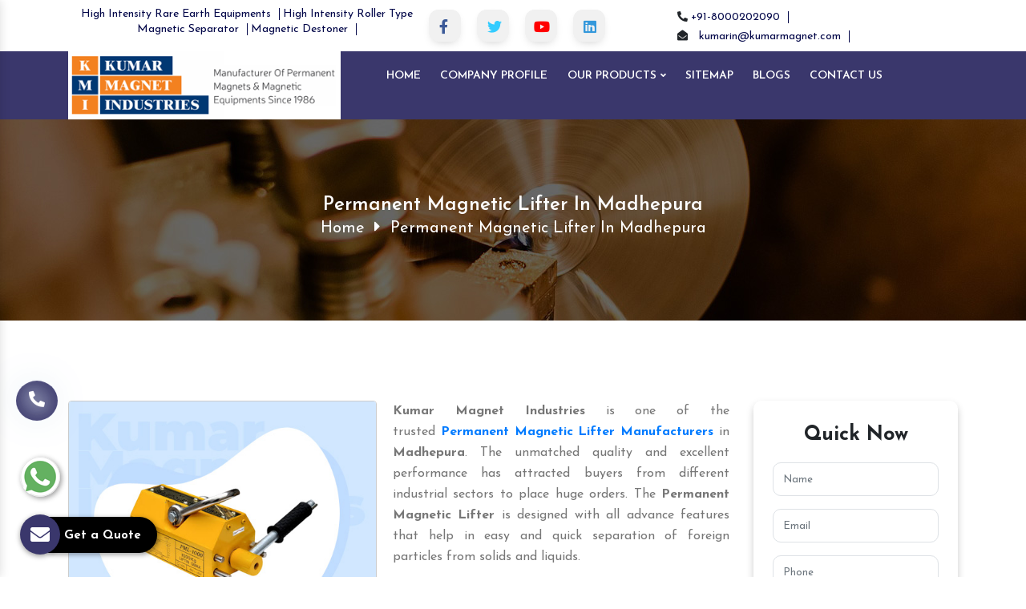

--- FILE ---
content_type: text/html; charset=UTF-8
request_url: https://www.kumarmagnet.com/madhepura/permanent-magnetic-lifter.html
body_size: 10757
content:
 <!doctype html>
<html lang="en">
<head>
<meta charset="utf-8">
<meta name="viewport" content="width=device-width, initial-scale=1, shrink-to-fit=no">
<base href="https://www.kumarmagnet.com/">
<title>Permanent Magnetic Lifter In Madhepura, Top 10 Permanent Magnetic Lifter Manufacturers Suppliers Madhepura</title>
<meta name="keywords" content="Permanent Magnetic Lifter In Madhepura, Permanent Magnetic Lifter Manufacturers In Madhepura, Permanent Magnetic Lifter Suppliers In Madhepura, Permanent Magnetic Lifter Exporters, Top 10 Permanent Magnetic Lifter In Madhepura, Best Permanent Magnetic Lifter In Madhepura">
<meta name="description" content="Kumar Magnet Industries is counted as top 10 Permanent Magnetic Lifter Manufacturers in Madhepura offer best quality Permanent Magnetic Lifter in Madhepura. Suppliers And Exporters. Best Price. On Time Delivery">
<link rel="canonical" href="https://www.kumarmagnet.com/madhepura/permanent-magnetic-lifter.html">
<meta name="State" content="Ahmedabad" >
<meta name="City" content="Gujarat" >
<meta name="address" content="L-456, G.I.D.C. Estate, Nr. S.B.I., Odhav, Ahmedabad - 382 415, Gujarat, India" >
<meta name="copyright" content="kumarmagnet.com - Permanent Magnetic Lifter In Madhepura, Top 10 Permanent Magnetic Lifter Manufacturers Suppliers Madhepura" >
<meta name="distribution" content="global" >
<meta name="language" content="english" >
<meta name="rating" content="general" >
<meta name="subject" content="Permanent Magnetic Lifter In Madhepura, Top 10 Permanent Magnetic Lifter Manufacturers Suppliers Madhepura" >
<meta name="robots" content="ALL" >
<meta name="revisit-after" content="1 days" >
<meta name="generator" content="https://www.kumarmagnet.com/">
<meta name="author" content="kumarmagnet.com">
<meta name="og:type" content="article">
<meta name="og:title" content="Permanent Magnetic Lifter In Madhepura, Top 10 Permanent Magnetic Lifter Manufacturers Suppliers Madhepura" >
<meta name="og:image" content="images/kumarmagnetcom-logo.png" >
<meta name="og:site_name" content="kumarmagnet.com" >
<meta name="og:description" content="Kumar Magnet Industries is counted as top 10 Permanent Magnetic Lifter Manufacturers in Madhepura offer best quality Permanent Magnetic Lifter in Madhepura. Suppliers And Exporters. Best Price. On Time Delivery" >
<meta name="twitter:card" content="summary" >
<meta name="twitter:desc" content="Kumar Magnet Industries is counted as top 10 Permanent Magnetic Lifter Manufacturers in Madhepura offer best quality Permanent Magnetic Lifter in Madhepura. Suppliers And Exporters. Best Price. On Time Delivery" >
<meta name="twitter:title" content="Permanent Magnetic Lifter In Madhepura, Top 10 Permanent Magnetic Lifter Manufacturers Suppliers Madhepura" >
<meta name="abstract" content="Permanent Magnetic Lifter In Madhepura, Top 10 Permanent Magnetic Lifter Manufacturers Suppliers Madhepura" >
<meta name="Classification" content="Kumar Magnet Industries is counted as top 10 Permanent Magnetic Lifter Manufacturers in Madhepura offer best quality Permanent Magnetic Lifter in Madhepura. Suppliers And Exporters. Best Price. On Time Delivery" >
<meta name="dc.source" content="Permanent Magnetic Lifter In Madhepura, Top 10 Permanent Magnetic Lifter Manufacturers Suppliers Madhepura" >
<meta name="dc.title" content="Permanent Magnetic Lifter In Madhepura, Top 10 Permanent Magnetic Lifter Manufacturers Suppliers Madhepura" >
<meta name="dc.keywords" content="Permanent Magnetic Lifter In Madhepura, Permanent Magnetic Lifter Manufacturers In Madhepura, Permanent Magnetic Lifter Suppliers In Madhepura, Permanent Magnetic Lifter Exporters, Top 10 Permanent Magnetic Lifter In Madhepura, Best Permanent Magnetic Lifter In Madhepura" >
<meta name="dc.subject" content="Permanent Magnetic Lifter In Madhepura, Top 10 Permanent Magnetic Lifter Manufacturers Suppliers Madhepura" >
<meta name="dc.description" content="Kumar Magnet Industries is counted as top 10 Permanent Magnetic Lifter Manufacturers in Madhepura offer best quality Permanent Magnetic Lifter in Madhepura. Suppliers And Exporters. Best Price. On Time Delivery" >
<link rel="canonical" href="https://www.kumarmagnet.com/madhepura/permanent-magnetic-lifter.html">
<link rel="shortcut icon" type="image/x-icon" href="default/images/favicon.ico">
<meta name="google-site-verification" content="0SV4njmyURXYpsYeVGCEyR90DpAlClH4JRVjtqWdnaw">
<script>
document.write("<link rel=\"stylesheet\" href=\"frontend/css/all.min.css\" \/>");
document.write("<link rel=\"stylesheet\" href=\"frontend/css/bootstrap.min.css\" \/>");
document.write("<link rel=\"stylesheet\" href=\"frontend/css/owl.carousel.css\" \/>");
document.write("<link rel=\"stylesheet\" href=\"frontend/css/animate.css\" \/>");
document.write("<link rel=\"stylesheet\" href=\"frontend/css/jquery.fancybox.min.css\" \/>");
document.write("<link rel=\"stylesheet\" href=\"frontend/style.css\" \/>");
document.write("<link rel=\"stylesheet\" href=\"frontend/css/responsive.css\" \/>");
document.write("<link rel=\"stylesheet\" href=\"frontend/css/ma5-menu.min.css\" \/>");
</script>
<link rel="stylesheet" href="https://webclickindia.co.in/smtp/css/mail.css">
<!-- Google tag (gtag.js) -->
<script async src="https://www.googletagmanager.com/gtag/js?id=G-Z7JKQEZ7LF"></script>
<script>
  window.dataLayer = window.dataLayer || [];
  function gtag(){dataLayer.push(arguments);}
  gtag('js', new Date());

  gtag('config', 'G-Z7JKQEZ7LF');
</script>
<script type="application/ld+json">
{
  "@context": "https://schema.org",
  "@type": "LocalBusiness",
  "name": "Kumar Magnet Industries",
  "image": "https://www.kumarmagnet.com/frontend/images/kumar-magnet-industries-logo.png",
"@id": "",
  "url": "https://www.kumarmagnet.com",
  "telephone": "+91-8000202090",
  "priceRange": "Ask for price",
  "address": {
    "@type": "PostalAddress",
    "streetAddress": "",
    "addressLocality": "Ahemdabad",
    "postalCode": "382 415",
    "addressCountry": "IN"
  },
  "geo": {
    "@type": "GeoCoordinates",
    "latitude": 23.0514085,
    "longitude": 72.6242543
  },
  "openingHoursSpecification": {
    "@type": "OpeningHoursSpecification",
    "dayOfWeek": [
      "Monday",
      "Tuesday",
      "Wednesday",
      "Thursday",
      "Friday",
      "Saturday"
    ],
    "opens": "09:00",
    "closes": "19:00"
  } 
}
</script>
<script type="application/ld+json">
{
  "@context": "https://schema.org",
  "@type": "Organization",
  "name": "Kumar Magnet Industries",
  "alternateName": "Kumar Magnet",
  "url": "https://www.kumarmagnet.com/",
  "logo": "https://www.kumarmagnet.com/frontend/images/kumar-magnet-industries-logo.png",
  "sameAs": [
    "https://www.facebook.com/kumarmagnetindia",
    "https://twitter.com/KumarMagnet",
    "https://www.youtube.com/user/kumramagnet",
    "https://www.linkedin.com/in/kumarmagnet/"
  ]
}
</script>
<script type="application/ld+json">
{
  "@context": "https://schema.org/", 
  "@type": "Product", 
  "name": "Kumar Magnet Industries",
  "image": "https://www.kumarmagnet.com/frontend/images/kumar-magnet-industries-logo.png",
  "description": "Magnetic Separator Manufacturers. Kumar Magnet Industries a exporters and suppliers of Neodymium Magnet, Industrial Magnet, Magnetic Equipment in India",
  "brand": {
    "@type": "Brand",
    "name": "Kumar Magnet Industries"
  },
  "aggregateRating": {
    "@type": "AggregateRating",
    "ratingValue": "5",
    "bestRating": "5",
    "worstRating": "",
    "ratingCount": "500"
  }
}
</script>

</head> 
<body>
<main>
<div class="top-header-style-1 py-2">
<div class="container">
<div class="row">
<div class="col-lg-5 col-md-5 col-sm-12 col-xs-12 text-center float-left">
<ul class="contact-info">
<li>
<a href="madhepura/high-intensity-rare-earth-equipments.html">High Intensity Rare Earth Equipments</a>
<a href="madhepura/high-intensity-roller-type-magnetic-separator.html">High Intensity Roller Type Magnetic Separator</a>
<a href="madhepura/magnetic-destoner.html">Magnetic Destoner </a>
</li>
</ul>
</div>
<div class="col-lg-3 col-md-3 col-sm-12 col-xs-12">
<div class="social-media-item">
<ul>
<li><a class="btn facebook" href="https://www.facebook.com/kumarmagnetindustries/" target="_blank" title="Facebook"><i class="fab fa-facebook-f"></i></a></li>
<li><a class="btn twitter" href="https://twitter.com/i/flow/login?redirect_after_login=%2Fkumarmagnetind" target="_blank" title="Twitter"><i class="fab fa-twitter"></i></a></li>
<li><a class="btn youtube" href="https://www.youtube.com/channel/UCEGwTap_VYlcK2avf8xsG8A/videos" target="_blank" title="Youtube"><i class="fab fa-youtube"></i></a></li>
<li><a class="btn linkedin" href="https://www.linkedin.com/company/kumar-magnet-industries" target="_blank" title="Linkedin"><i class="fab fa-linkedin"></i></a></li>

</ul>
</div>
</div>
            <div class="col-lg-4 col-md-4 col-sm-12 col-xs-12 float-right">
              <ul class="contact-info contact-info-2 float-right">
                <li>
                 <i class="fas fa-phone-alt"></i>
                <a href="tel:+91-8000202090">+91-8000202090</a>
                         
                </li>
                <li>
                 <i class="fas fa-envelope-open"></i>
            <a href="mailto:kumarin@kumarmagnet.com">kumarin@kumarmagnet.com</a>
                </li>  
                
              </ul>
            </div>
          </div>
        </div>
      </div>


      <header>
  <div class="container">
     <div class="row">
       <div class="col-12 row header-row">
       <div class="col-lg-4 col-md-4 col-sm-3 col-xs-12 logo">
         <a href="/"><img src="frontend/images/kumar-magnet-industries-logo.png" alt="Kumar Magnet Industries" title="Kumar Magnet Industries"></a>
       </div>
       <div class="col-lg-8 col-md-8 col-sm-8 col-xs-12 navigation home-nav">
                     <div class="navbar-area">
           <div class="fennec-mobile-nav">
               <div class="logo">
                   <a href="/" title=""><img src="frontend/images/kumar-magnet-industries-logo.png" alt="Kumar Magnet Industries" title="Kumar Magnet Industries"></a>
               </div>
           </div>
           <div class="fennec-nav">
               <div class="container">
                   <nav class="navbar navbar-expand-md navbar-light">    
                       <div class="collapse navbar-collapse mean-menu" id="navbarSupportedContent" style="display: block;">
                           <ul class="navbar-nav">
                               <li class="nav-item"><a href="/" class="nav-link active" title="Home">Home </a>
                               </li> 
                               <li class="nav-item"><a href="https://www.kumarmagnetind.com/company-profile.html" target="_blank" class="nav-link" title="Company Profile">Company Profile <i class="flaticon-down-arrow"></i></a>
                               </li>
<li class="nav-item"><a href="javascript:;" class="nav-link" title="">Our Products <i class="fas fa-angle-down"></i></a>
<ul class="dropdown-menu scrolling">
     
<li class="nav-item"><a href="madhepura/high-intensity-rare-earth-equipments.html" class="nav-link" title="High Intensity Rare Earth Equipments"><i class="fas fa-chevron-right"></i> High Intensity Rare Earth Equipments</a></li>
 
<li class="nav-item"><a href="madhepura/high-intensity-roller-type-magnetic-separator.html" class="nav-link" title="High Intensity Roller Type Magnetic Separator"><i class="fas fa-chevron-right"></i> High Intensity Roller Type Magnetic Separator</a></li>
 
<li class="nav-item"><a href="madhepura/magnetic-destoner.html" class="nav-link" title="Magnetic Destoner"><i class="fas fa-chevron-right"></i> Magnetic Destoner</a></li>
 
<li class="nav-item"><a href="madhepura/over-band-magnetic-separator.html" class="nav-link" title="Over Band Magnetic Separator"><i class="fas fa-chevron-right"></i> Over Band Magnetic Separator</a></li>
 
<li class="nav-item"><a href="madhepura/ferrite-ceramic-magnets.html" class="nav-link" title="Ferrite (Ceramic) Magnets"><i class="fas fa-chevron-right"></i> Ferrite (Ceramic) Magnets</a></li>
 
<li class="nav-item"><a href="madhepura/magnetic-plate.html" class="nav-link" title="Magnetic Plate"><i class="fas fa-chevron-right"></i> Magnetic Plate</a></li>
 
<li class="nav-item"><a href="madhepura/hopper-magnets.html" class="nav-link" title="Hopper Magnets"><i class="fas fa-chevron-right"></i> Hopper Magnets</a></li>
 
<li class="nav-item"><a href="madhepura/power-magnets.html" class="nav-link" title="Power Magnets"><i class="fas fa-chevron-right"></i> Power Magnets</a></li>
 
<li class="nav-item"><a href="madhepura/permanent-magnetic-drum.html" class="nav-link" title="Permanent Magnetic Drum"><i class="fas fa-chevron-right"></i> Permanent Magnetic Drum</a></li>
 
<li class="nav-item"><a href="madhepura/funnel-magnets.html" class="nav-link" title="Funnel Magnets"><i class="fas fa-chevron-right"></i> Funnel Magnets</a></li>
 
<li class="nav-item"><a href="madhepura/magnetic-floor-sweeper.html" class="nav-link" title="Magnetic Floor Sweeper"><i class="fas fa-chevron-right"></i> Magnetic Floor Sweeper</a></li>
 
<li class="nav-item"><a href="madhepura/permanent-magnetic-drum-separator.html" class="nav-link" title="Permanent Magnetic Drum Separator"><i class="fas fa-chevron-right"></i> Permanent Magnetic Drum Separator</a></li>
 
<li class="nav-item"><a href="madhepura/double-deck-vibrating-screening-machine.html" class="nav-link" title="Double-Deck Vibrating Screening Machine"><i class="fas fa-chevron-right"></i> Double-Deck Vibrating Screening Machine</a></li>
 
<li class="nav-item"><a href="madhepura/double-triple-drum-type-permanent-magnetic-separators.html" class="nav-link" title="Double & Triple Drum Type Permanent Magnetic Separators"><i class="fas fa-chevron-right"></i> Double & Triple Drum Type Permanent Magnetic Separators</a></li>
 
<li class="nav-item"><a href="madhepura/magnetic-coolant-seperator.html" class="nav-link" title="Magnetic Coolant Separator"><i class="fas fa-chevron-right"></i> Magnetic Coolant Separator</a></li>
 
<li class="nav-item"><a href="madhepura/drawer-magnets.html" class="nav-link" title="Drawer Magnets"><i class="fas fa-chevron-right"></i> Drawer Magnets</a></li>
 
<li class="nav-item"><a href="madhepura/grill-magnets.html" class="nav-link" title="Grill Magnets"><i class="fas fa-chevron-right"></i> Grill Magnets</a></li>
 
<li class="nav-item"><a href="madhepura/hump-magnetic-separators.html" class="nav-link" title="Hump Magnetic Separators"><i class="fas fa-chevron-right"></i> Hump Magnetic Separators</a></li>
 
<li class="nav-item"><a href="madhepura/inline-drum-type-magnetic-separators.html" class="nav-link" title="Inline Drum Type Magnetic Separators"><i class="fas fa-chevron-right"></i> Inline Drum Type Magnetic Separators</a></li>
 
<li class="nav-item"><a href="madhepura/liquid-trap-magnets.html" class="nav-link" title="Liquid Trap Magnets"><i class="fas fa-chevron-right"></i> Liquid Trap Magnets</a></li>
 
<li class="nav-item"><a href="madhepura/permanent-magnetic-pulley.html" class="nav-link" title="Permanent Magnetic Pulley"><i class="fas fa-chevron-right"></i> Permanent Magnetic Pulley</a></li>
 
<li class="nav-item"><a href="madhepura/pot-magnet.html" class="nav-link" title="Pot Magnet"><i class="fas fa-chevron-right"></i> Pot Magnet</a></li>
 
<li class="nav-item"><a href="madhepura/rare-earth-magnets.html" class="nav-link" title="Rare Earth Magnets"><i class="fas fa-chevron-right"></i> Rare Earth Magnets</a></li>
 
<li class="nav-item"><a href="madhepura/suspension-type-magnets.html" class="nav-link" title="Suspension type Magnets"><i class="fas fa-chevron-right"></i> Suspension type Magnets</a></li>
 
<li class="nav-item"><a href="madhepura/wet-magnetic-separators.html" class="nav-link" title="Wet Magnetic Separators"><i class="fas fa-chevron-right"></i> Wet Magnetic Separators</a></li>
 
<li class="nav-item"><a href="madhepura/lifting-magnets-with-cover.html" class="nav-link" title="Lifting Magnets with Cover"><i class="fas fa-chevron-right"></i> Lifting Magnets with Cover</a></li>
 
<li class="nav-item"><a href="madhepura/magnetic-separator.html" class="nav-link" title="Magnetic Separator"><i class="fas fa-chevron-right"></i> Magnetic Separator</a></li>
 
<li class="nav-item"><a href="madhepura/overband-magnetic-separator.html" class="nav-link" title="Overband Magnetic Separator"><i class="fas fa-chevron-right"></i> Overband Magnetic Separator</a></li>
 
<li class="nav-item"><a href="madhepura/double-drum-type-permanent-magnetic-separator.html" class="nav-link" title="Double Drum Type Permanent Magnetic Separator"><i class="fas fa-chevron-right"></i> Double Drum Type Permanent Magnetic Separator</a></li>
 
<li class="nav-item"><a href="madhepura/triple-drum-type-permanent-magnetic-separator.html" class="nav-link" title="Triple Drum Type Permanent Magnetic Separator"><i class="fas fa-chevron-right"></i> Triple Drum Type Permanent Magnetic Separator</a></li>
 
<li class="nav-item"><a href="madhepura/ferrite-magnet.html" class="nav-link" title="Ferrite Magnet"><i class="fas fa-chevron-right"></i> Ferrite Magnet</a></li>
 
<li class="nav-item"><a href="madhepura/suspension-magnet.html" class="nav-link" title="Suspension Magnet"><i class="fas fa-chevron-right"></i> Suspension Magnet</a></li>
 
<li class="nav-item"><a href="madhepura/high-intensity-rare-earth-magnetic-equipment.html" class="nav-link" title="High Intensity Rare Earth Magnetic Equipment"><i class="fas fa-chevron-right"></i> High Intensity Rare Earth Magnetic Equipment</a></li>
 
<li class="nav-item"><a href="madhepura/vibrating-screening-machine.html" class="nav-link" title="Vibrating Screening Machine"><i class="fas fa-chevron-right"></i> Vibrating Screening Machine</a></li>
 
<li class="nav-item"><a href="madhepura/magnet.html" class="nav-link" title="Magnet"><i class="fas fa-chevron-right"></i> Magnet</a></li>
 
<li class="nav-item"><a href="madhepura/industrial-magnet.html" class="nav-link" title="Industrial Magnet"><i class="fas fa-chevron-right"></i> Industrial Magnet</a></li>
 
<li class="nav-item"><a href="madhepura/neodymium-magnet.html" class="nav-link" title="Neodymium Magnet"><i class="fas fa-chevron-right"></i> Neodymium Magnet</a></li>
 
<li class="nav-item"><a href="madhepura/magnetic-drum-separator.html" class="nav-link" title="Magnetic Drum Separator"><i class="fas fa-chevron-right"></i> Magnetic Drum Separator</a></li>
 
<li class="nav-item"><a href="madhepura/belt-type-magnetic-separator.html" class="nav-link" title="Belt Type Magnetic Separator"><i class="fas fa-chevron-right"></i> Belt Type Magnetic Separator</a></li>
 
<li class="nav-item"><a href="madhepura/belt-concentrator.html" class="nav-link" title="Belt Concentrator"><i class="fas fa-chevron-right"></i> Belt Concentrator</a></li>
 
<li class="nav-item"><a href="madhepura/channel-magnet.html" class="nav-link" title="Channel Magnet"><i class="fas fa-chevron-right"></i> Channel Magnet</a></li>
 
<li class="nav-item"><a href="madhepura/circular-magnet.html" class="nav-link" title="Circular Magnet"><i class="fas fa-chevron-right"></i> Circular Magnet</a></li>
 
<li class="nav-item"><a href="madhepura/gyrator-vibro-screen.html" class="nav-link" title="Gyrator Vibro Screen"><i class="fas fa-chevron-right"></i> Gyrator Vibro Screen</a></li>
 
<li class="nav-item"><a href="madhepura/deep-reach-separator.html" class="nav-link" title="Deep Reach Separator"><i class="fas fa-chevron-right"></i> Deep Reach Separator</a></li>
 
<li class="nav-item"><a href="madhepura/de-oiling-vibrating-screen.html" class="nav-link" title="De-Oiling Vibrating Screen"><i class="fas fa-chevron-right"></i> De-Oiling Vibrating Screen</a></li>
 
<li class="nav-item"><a href="madhepura/drum-type-magnetic-separator.html" class="nav-link" title="Drum Type Magnetic Separator"><i class="fas fa-chevron-right"></i> Drum Type Magnetic Separator</a></li>
 
<li class="nav-item"><a href="madhepura/ceramic-magnet.html" class="nav-link" title="Ceramic Magnet"><i class="fas fa-chevron-right"></i> Ceramic Magnet</a></li>
 
<li class="nav-item"><a href="madhepura/hand-magnet.html" class="nav-link" title="Hand Magnet"><i class="fas fa-chevron-right"></i> Hand Magnet</a></li>
 
<li class="nav-item"><a href="madhepura/hump-magnet.html" class="nav-link" title="Hump Magnet"><i class="fas fa-chevron-right"></i> Hump Magnet</a></li>
 
<li class="nav-item"><a href="madhepura/inline-drum-magnetic-separator.html" class="nav-link" title="Inline Drum Magnetic Separator"><i class="fas fa-chevron-right"></i> Inline Drum Magnetic Separator</a></li>
 
<li class="nav-item"><a href="madhepura/in-line-magnet.html" class="nav-link" title="In-Line Magnet"><i class="fas fa-chevron-right"></i> In-Line Magnet</a></li>
 
<li class="nav-item"><a href="madhepura/magnetic-combo-separator.html" class="nav-link" title="Magnetic Combo Separator"><i class="fas fa-chevron-right"></i> Magnetic Combo Separator</a></li>
 
<li class="nav-item"><a href="madhepura/magnetic-coolant-filter.html" class="nav-link" title="Magnetic Coolant Filter"><i class="fas fa-chevron-right"></i> Magnetic Coolant Filter</a></li>
 
<li class="nav-item"><a href="madhepura/magnetic-drum.html" class="nav-link" title="Magnetic Drum"><i class="fas fa-chevron-right"></i> Magnetic Drum</a></li>
 
<li class="nav-item"><a href="madhepura/magnetic-ferrous-trap.html" class="nav-link" title="Magnetic Ferrous Trap"><i class="fas fa-chevron-right"></i> Magnetic Ferrous Trap</a></li>
 
<li class="nav-item"><a href="madhepura/magnetic-grate-for-drum-charging-system.html" class="nav-link" title="Magnetic Grate For Drum Charging System"><i class="fas fa-chevron-right"></i> Magnetic Grate For Drum Charging System</a></li>
 
<li class="nav-item"><a href="madhepura/magnetic-grids.html" class="nav-link" title="Magnetic Grids"><i class="fas fa-chevron-right"></i> Magnetic Grids</a></li>
 
<li class="nav-item"><a href="madhepura/magnetic-grill.html" class="nav-link" title="Magnetic Grill"><i class="fas fa-chevron-right"></i> Magnetic Grill</a></li>
 
<li class="nav-item"><a href="madhepura/magnetic-grill-with-vibratory-outlet.html" class="nav-link" title="Magnetic Grill With Vibratory Outlet"><i class="fas fa-chevron-right"></i> Magnetic Grill With Vibratory Outlet</a></li>
 
<li class="nav-item"><a href="madhepura/magnetic-head-pulleys-for-conveyor-systems.html" class="nav-link" title="Magnetic Head Pulleys for Conveyor Systems"><i class="fas fa-chevron-right"></i> Magnetic Head Pulleys for Conveyor Systems</a></li>
 
<li class="nav-item"><a href="madhepura/magnetic-pulley.html" class="nav-link" title="Magnetic Pulley"><i class="fas fa-chevron-right"></i> Magnetic Pulley</a></li>
 
<li class="nav-item"><a href="madhepura/magnetic-rod.html" class="nav-link" title="Magnetic Rod"><i class="fas fa-chevron-right"></i> Magnetic Rod</a></li>
 
<li class="nav-item"><a href="madhepura/magnetic-tube.html" class="nav-link" title="Magnetic Tube"><i class="fas fa-chevron-right"></i> Magnetic Tube</a></li>
 
<li class="nav-item"><a href="madhepura/magnetic-bar.html" class="nav-link" title="Magnetic Bar"><i class="fas fa-chevron-right"></i> Magnetic Bar</a></li>
 
<li class="nav-item"><a href="madhepura/magnetic-roller-separator.html" class="nav-link" title="Magnetic Roller Separator"><i class="fas fa-chevron-right"></i> Magnetic Roller Separator</a></li>
 
<li class="nav-item"><a href="madhepura/magnetic-roll.html" class="nav-link" title="Magnetic Roll"><i class="fas fa-chevron-right"></i> Magnetic Roll</a></li>
 
<li class="nav-item"><a href="madhepura/magnetic-separation-system.html" class="nav-link" title="Magnetic Separation System"><i class="fas fa-chevron-right"></i> Magnetic Separation System</a></li>
 
<li class="nav-item"><a href="madhepura/magnetic-equipment.html" class="nav-link" title="Magnetic Equipment"><i class="fas fa-chevron-right"></i> Magnetic Equipment</a></li>
 
<li class="nav-item"><a href="madhepura/magnetic-sorting-belt.html" class="nav-link" title="Magnetic Sorting Belt"><i class="fas fa-chevron-right"></i> Magnetic Sorting Belt</a></li>
 
<li class="nav-item"><a href="madhepura/metal-detector.html" class="nav-link" title="Metal Detector"><i class="fas fa-chevron-right"></i> Metal Detector</a></li>
 
<li class="nav-item"><a href="madhepura/mineral-processing-equipment.html" class="nav-link" title="Mineral Processing Equipment"><i class="fas fa-chevron-right"></i> Mineral Processing Equipment</a></li>
 
<li class="nav-item"><a href="madhepura/overband-electromagnetic-separator.html" class="nav-link" title="Overband Electromagnetic Separator"><i class="fas fa-chevron-right"></i> Overband Electromagnetic Separator</a></li>
 
<li class="nav-item"><a href="madhepura/permanent-lifting-magnet.html" class="nav-link" title="Permanent Lifting Magnet"><i class="fas fa-chevron-right"></i> Permanent Lifting Magnet</a></li>
 
<li class="nav-item"><a href="madhepura/permanent-magnetic-drum-pulley.html" class="nav-link" title="Permanent Magnetic Drum Pulley"><i class="fas fa-chevron-right"></i> Permanent Magnetic Drum Pulley</a></li>
 
<li class="nav-item"><a href="madhepura/permanent-magnetic-lifter.html" class="nav-link" title="Permanent Magnetic Lifter"><i class="fas fa-chevron-right"></i> Permanent Magnetic Lifter</a></li>
 
<li class="nav-item"><a href="madhepura/permanent-magnetic-overband-separator.html" class="nav-link" title="Permanent Magnetic Overband Separator"><i class="fas fa-chevron-right"></i> Permanent Magnetic Overband Separator</a></li>
 
<li class="nav-item"><a href="madhepura/permanent-suspension-magnets.html" class="nav-link" title="Permanent Suspension Magnets"><i class="fas fa-chevron-right"></i> Permanent Suspension Magnets</a></li>
 
<li class="nav-item"><a href="madhepura/plate-magnet.html" class="nav-link" title="Plate Magnet"><i class="fas fa-chevron-right"></i> Plate Magnet</a></li>
 
<li class="nav-item"><a href="madhepura/magnetic-filter.html" class="nav-link" title="Magnetic Filter"><i class="fas fa-chevron-right"></i> Magnetic Filter</a></li>
 
<li class="nav-item"><a href="madhepura/rare-earth-magnetic-equipment.html" class="nav-link" title="Rare Earth Magnetic Equipment"><i class="fas fa-chevron-right"></i> Rare Earth Magnetic Equipment</a></li>
 
<li class="nav-item"><a href="madhepura/rectangular-lifting-magnet.html" class="nav-link" title="Rectangular Lifting Magnet"><i class="fas fa-chevron-right"></i> Rectangular Lifting Magnet</a></li>
 
<li class="nav-item"><a href="madhepura/roller-type-magnetic-separator.html" class="nav-link" title="Roller Type Magnetic Separator"><i class="fas fa-chevron-right"></i> Roller Type Magnetic Separator</a></li>
 
<li class="nav-item"><a href="madhepura/rotary-magnet.html" class="nav-link" title="Rotary Magnet"><i class="fas fa-chevron-right"></i> Rotary Magnet</a></li>
 
<li class="nav-item"><a href="madhepura/scrap-lifting-magnet.html" class="nav-link" title="Scrap Lifting Magnet"><i class="fas fa-chevron-right"></i> Scrap Lifting Magnet</a></li>
 
<li class="nav-item"><a href="madhepura/spout-magnet.html" class="nav-link" title="Spout Magnet"><i class="fas fa-chevron-right"></i> Spout Magnet</a></li>
 
<li class="nav-item"><a href="madhepura/bullet-magnet.html" class="nav-link" title="Bullet Magnet"><i class="fas fa-chevron-right"></i> Bullet Magnet</a></li>
 
<li class="nav-item"><a href="madhepura/trap-magnet.html" class="nav-link" title="Trap Magnet"><i class="fas fa-chevron-right"></i> Trap Magnet</a></li>
 
<li class="nav-item"><a href="madhepura/prong-magnet.html" class="nav-link" title="Prong Magnet"><i class="fas fa-chevron-right"></i> Prong Magnet</a></li>
 
<li class="nav-item"><a href="madhepura/vibratory-equipment.html" class="nav-link" title="Vibratory Equipment"><i class="fas fa-chevron-right"></i> Vibratory Equipment</a></li>
 
<li class="nav-item"><a href="madhepura/vibratory-feeder.html" class="nav-link" title="Vibratory Feeder"><i class="fas fa-chevron-right"></i> Vibratory Feeder</a></li>
 
<li class="nav-item"><a href="madhepura/vibratory-motor.html" class="nav-link" title="Vibratory Motor"><i class="fas fa-chevron-right"></i> Vibratory Motor</a></li>
 
<li class="nav-item"><a href="madhepura/vibratory-table.html" class="nav-link" title="Vibratory Table"><i class="fas fa-chevron-right"></i> Vibratory Table</a></li>
 
<li class="nav-item"><a href="madhepura/vibro-separator.html" class="nav-link" title="Vibro Separator"><i class="fas fa-chevron-right"></i> Vibro Separator</a></li>
 
<li class="nav-item"><a href="madhepura/wet-drum-permanent-magnetic-separator.html" class="nav-link" title="Wet Drum Permanent Magnetic Separator"><i class="fas fa-chevron-right"></i> Wet Drum Permanent Magnetic Separator</a></li>
 
<li class="nav-item"><a href="madhepura/eddy-current-separator.html" class="nav-link" title="Eddy Current Separator"><i class="fas fa-chevron-right"></i> Eddy Current Separator</a></li>
 
<li class="nav-item"><a href="madhepura/vibrator-table.html" class="nav-link" title="Vibrator Table"><i class="fas fa-chevron-right"></i> Vibrator Table</a></li>
 
<li class="nav-item"><a href="madhepura/vibration-table.html" class="nav-link" title="Vibration Table"><i class="fas fa-chevron-right"></i> Vibration Table</a></li>
 
<li class="nav-item"><a href="madhepura/supporting-table.html" class="nav-link" title="Supporting Table"><i class="fas fa-chevron-right"></i> Supporting Table</a></li>
 
<li class="nav-item"><a href="madhepura/vibrating-table.html" class="nav-link" title="Vibrating Table"><i class="fas fa-chevron-right"></i> Vibrating Table</a></li>
 
<li class="nav-item"><a href="madhepura/demoulding-paver-machine.html" class="nav-link" title="Demoulding Paver Machine"><i class="fas fa-chevron-right"></i> Demoulding Paver Machine</a></li>
 
<li class="nav-item"><a href="madhepura/industrial-vibration-table.html" class="nav-link" title="Industrial Vibration Table"><i class="fas fa-chevron-right"></i> Industrial Vibration Table</a></li>
 
<li class="nav-item"><a href="madhepura/vibration-resistant-table.html" class="nav-link" title="Vibration Resistant Table"><i class="fas fa-chevron-right"></i> Vibration Resistant Table</a></li>
 
<li class="nav-item"><a href="madhepura/pallet-vibration-table.html" class="nav-link" title="Pallet Vibration Table"><i class="fas fa-chevron-right"></i> Pallet Vibration Table</a></li>
 
<li class="nav-item"><a href="madhepura/industrial-shaker-tables.html" class="nav-link" title="Industrial Shaker Tables"><i class="fas fa-chevron-right"></i> Industrial Shaker Tables</a></li>
 
<li class="nav-item"><a href="madhepura/cement-vibrating-table.html" class="nav-link" title="Cement Vibrating Table"><i class="fas fa-chevron-right"></i> Cement Vibrating Table</a></li>
 
<li class="nav-item"><a href="madhepura/hydraulic-vibration-table.html" class="nav-link" title="Hydraulic Vibration Table"><i class="fas fa-chevron-right"></i> Hydraulic Vibration Table</a></li>
 
<li class="nav-item"><a href="madhepura/pneumatic-vibration-table.html" class="nav-link" title="Pneumatic Vibration Table"><i class="fas fa-chevron-right"></i> Pneumatic Vibration Table</a></li>
</ul>
</li>
<li class="nav-item"><a href="sitemap.html" class="nav-link" title="Sitemap">Sitemap</a></li>
<li class="nav-item"><a href="blog.html" class="nav-link" title="Blogs">Blogs</a></li>
<li class="nav-item"><a href="contact.html" class="nav-link" title="Contact Us">Contact Us</a></li>

</ul>
<button class="ma5menu__toggle" type="button">
<span class="ma5menu__icon-toggle"></span> <span class="ma5menu__sr-only">Menu</span>
</button>
                       </div>
                   </nav>  
               </div>
           </div>
           <nav class="navbar navbar-expand-md navbar-light mobile-menu home-page-toggle">
<div style="display: none;">
<ul class="site-menu">
 <li><a href="/" title="Home">Home</a></li>
 <li><a href="https://www.kumarmagnetind.com/company-profile.html" title="Company Profile">Company Profile</a></li>
       <li><a href="javascript:;" title="Our Products">Our Products</a>
     <ul>
 
<li class="nav-item"><a href="madhepura/high-intensity-rare-earth-equipments.html" class="nav-link" title="High Intensity Rare Earth Equipments">High Intensity Rare Earth Equipments</a></li>
 
<li class="nav-item"><a href="madhepura/high-intensity-roller-type-magnetic-separator.html" class="nav-link" title="High Intensity Roller Type Magnetic Separator">High Intensity Roller Type Magnetic Separator</a></li>
 
<li class="nav-item"><a href="madhepura/magnetic-destoner.html" class="nav-link" title="Magnetic Destoner">Magnetic Destoner</a></li>
 
<li class="nav-item"><a href="madhepura/over-band-magnetic-separator.html" class="nav-link" title="Over Band Magnetic Separator">Over Band Magnetic Separator</a></li>
 
<li class="nav-item"><a href="madhepura/ferrite-ceramic-magnets.html" class="nav-link" title="Ferrite (Ceramic) Magnets">Ferrite (Ceramic) Magnets</a></li>
 
<li class="nav-item"><a href="madhepura/magnetic-plate.html" class="nav-link" title="Magnetic Plate">Magnetic Plate</a></li>
 
<li class="nav-item"><a href="madhepura/hopper-magnets.html" class="nav-link" title="Hopper Magnets">Hopper Magnets</a></li>
 
<li class="nav-item"><a href="madhepura/power-magnets.html" class="nav-link" title="Power Magnets">Power Magnets</a></li>
 
<li class="nav-item"><a href="madhepura/permanent-magnetic-drum.html" class="nav-link" title="Permanent Magnetic Drum">Permanent Magnetic Drum</a></li>
 
<li class="nav-item"><a href="madhepura/funnel-magnets.html" class="nav-link" title="Funnel Magnets">Funnel Magnets</a></li>
 
<li class="nav-item"><a href="madhepura/magnetic-floor-sweeper.html" class="nav-link" title="Magnetic Floor Sweeper">Magnetic Floor Sweeper</a></li>
 
<li class="nav-item"><a href="madhepura/permanent-magnetic-drum-separator.html" class="nav-link" title="Permanent Magnetic Drum Separator">Permanent Magnetic Drum Separator</a></li>
 
<li class="nav-item"><a href="madhepura/double-deck-vibrating-screening-machine.html" class="nav-link" title="Double-Deck Vibrating Screening Machine">Double-Deck Vibrating Screening Machine</a></li>
 
<li class="nav-item"><a href="madhepura/double-triple-drum-type-permanent-magnetic-separators.html" class="nav-link" title="Double & Triple Drum Type Permanent Magnetic Separators">Double & Triple Drum Type Permanent Magnetic Separators</a></li>
 
<li class="nav-item"><a href="madhepura/magnetic-coolant-seperator.html" class="nav-link" title="Magnetic Coolant Separator">Magnetic Coolant Separator</a></li>
 
<li class="nav-item"><a href="madhepura/drawer-magnets.html" class="nav-link" title="Drawer Magnets">Drawer Magnets</a></li>
 
<li class="nav-item"><a href="madhepura/grill-magnets.html" class="nav-link" title="Grill Magnets">Grill Magnets</a></li>
 
<li class="nav-item"><a href="madhepura/hump-magnetic-separators.html" class="nav-link" title="Hump Magnetic Separators">Hump Magnetic Separators</a></li>
 
<li class="nav-item"><a href="madhepura/inline-drum-type-magnetic-separators.html" class="nav-link" title="Inline Drum Type Magnetic Separators">Inline Drum Type Magnetic Separators</a></li>
 
<li class="nav-item"><a href="madhepura/liquid-trap-magnets.html" class="nav-link" title="Liquid Trap Magnets">Liquid Trap Magnets</a></li>
 
<li class="nav-item"><a href="madhepura/permanent-magnetic-pulley.html" class="nav-link" title="Permanent Magnetic Pulley">Permanent Magnetic Pulley</a></li>
 
<li class="nav-item"><a href="madhepura/pot-magnet.html" class="nav-link" title="Pot Magnet">Pot Magnet</a></li>
 
<li class="nav-item"><a href="madhepura/rare-earth-magnets.html" class="nav-link" title="Rare Earth Magnets">Rare Earth Magnets</a></li>
 
<li class="nav-item"><a href="madhepura/suspension-type-magnets.html" class="nav-link" title="Suspension type Magnets">Suspension type Magnets</a></li>
 
<li class="nav-item"><a href="madhepura/wet-magnetic-separators.html" class="nav-link" title="Wet Magnetic Separators">Wet Magnetic Separators</a></li>
 
<li class="nav-item"><a href="madhepura/lifting-magnets-with-cover.html" class="nav-link" title="Lifting Magnets with Cover">Lifting Magnets with Cover</a></li>
 
<li class="nav-item"><a href="madhepura/magnetic-separator.html" class="nav-link" title="Magnetic Separator">Magnetic Separator</a></li>
 
<li class="nav-item"><a href="madhepura/overband-magnetic-separator.html" class="nav-link" title="Overband Magnetic Separator">Overband Magnetic Separator</a></li>
 
<li class="nav-item"><a href="madhepura/double-drum-type-permanent-magnetic-separator.html" class="nav-link" title="Double Drum Type Permanent Magnetic Separator">Double Drum Type Permanent Magnetic Separator</a></li>
 
<li class="nav-item"><a href="madhepura/triple-drum-type-permanent-magnetic-separator.html" class="nav-link" title="Triple Drum Type Permanent Magnetic Separator">Triple Drum Type Permanent Magnetic Separator</a></li>
 
<li class="nav-item"><a href="madhepura/ferrite-magnet.html" class="nav-link" title="Ferrite Magnet">Ferrite Magnet</a></li>
 
<li class="nav-item"><a href="madhepura/suspension-magnet.html" class="nav-link" title="Suspension Magnet">Suspension Magnet</a></li>
 
<li class="nav-item"><a href="madhepura/high-intensity-rare-earth-magnetic-equipment.html" class="nav-link" title="High Intensity Rare Earth Magnetic Equipment">High Intensity Rare Earth Magnetic Equipment</a></li>
 
<li class="nav-item"><a href="madhepura/vibrating-screening-machine.html" class="nav-link" title="Vibrating Screening Machine">Vibrating Screening Machine</a></li>
 
<li class="nav-item"><a href="madhepura/magnet.html" class="nav-link" title="Magnet">Magnet</a></li>
 
<li class="nav-item"><a href="madhepura/industrial-magnet.html" class="nav-link" title="Industrial Magnet">Industrial Magnet</a></li>
 
<li class="nav-item"><a href="madhepura/neodymium-magnet.html" class="nav-link" title="Neodymium Magnet">Neodymium Magnet</a></li>
 
<li class="nav-item"><a href="madhepura/magnetic-drum-separator.html" class="nav-link" title="Magnetic Drum Separator">Magnetic Drum Separator</a></li>
 
<li class="nav-item"><a href="madhepura/belt-type-magnetic-separator.html" class="nav-link" title="Belt Type Magnetic Separator">Belt Type Magnetic Separator</a></li>
 
<li class="nav-item"><a href="madhepura/belt-concentrator.html" class="nav-link" title="Belt Concentrator">Belt Concentrator</a></li>
 
<li class="nav-item"><a href="madhepura/channel-magnet.html" class="nav-link" title="Channel Magnet">Channel Magnet</a></li>
 
<li class="nav-item"><a href="madhepura/circular-magnet.html" class="nav-link" title="Circular Magnet">Circular Magnet</a></li>
 
<li class="nav-item"><a href="madhepura/gyrator-vibro-screen.html" class="nav-link" title="Gyrator Vibro Screen">Gyrator Vibro Screen</a></li>
 
<li class="nav-item"><a href="madhepura/deep-reach-separator.html" class="nav-link" title="Deep Reach Separator">Deep Reach Separator</a></li>
 
<li class="nav-item"><a href="madhepura/de-oiling-vibrating-screen.html" class="nav-link" title="De-Oiling Vibrating Screen">De-Oiling Vibrating Screen</a></li>
 
<li class="nav-item"><a href="madhepura/drum-type-magnetic-separator.html" class="nav-link" title="Drum Type Magnetic Separator">Drum Type Magnetic Separator</a></li>
 
<li class="nav-item"><a href="madhepura/ceramic-magnet.html" class="nav-link" title="Ceramic Magnet">Ceramic Magnet</a></li>
 
<li class="nav-item"><a href="madhepura/hand-magnet.html" class="nav-link" title="Hand Magnet">Hand Magnet</a></li>
 
<li class="nav-item"><a href="madhepura/hump-magnet.html" class="nav-link" title="Hump Magnet">Hump Magnet</a></li>
 
<li class="nav-item"><a href="madhepura/inline-drum-magnetic-separator.html" class="nav-link" title="Inline Drum Magnetic Separator">Inline Drum Magnetic Separator</a></li>
 
<li class="nav-item"><a href="madhepura/in-line-magnet.html" class="nav-link" title="In-Line Magnet">In-Line Magnet</a></li>
 
<li class="nav-item"><a href="madhepura/magnetic-combo-separator.html" class="nav-link" title="Magnetic Combo Separator">Magnetic Combo Separator</a></li>
 
<li class="nav-item"><a href="madhepura/magnetic-coolant-filter.html" class="nav-link" title="Magnetic Coolant Filter">Magnetic Coolant Filter</a></li>
 
<li class="nav-item"><a href="madhepura/magnetic-drum.html" class="nav-link" title="Magnetic Drum">Magnetic Drum</a></li>
 
<li class="nav-item"><a href="madhepura/magnetic-ferrous-trap.html" class="nav-link" title="Magnetic Ferrous Trap">Magnetic Ferrous Trap</a></li>
 
<li class="nav-item"><a href="madhepura/magnetic-grate-for-drum-charging-system.html" class="nav-link" title="Magnetic Grate For Drum Charging System">Magnetic Grate For Drum Charging System</a></li>
 
<li class="nav-item"><a href="madhepura/magnetic-grids.html" class="nav-link" title="Magnetic Grids">Magnetic Grids</a></li>
 
<li class="nav-item"><a href="madhepura/magnetic-grill.html" class="nav-link" title="Magnetic Grill">Magnetic Grill</a></li>
 
<li class="nav-item"><a href="madhepura/magnetic-grill-with-vibratory-outlet.html" class="nav-link" title="Magnetic Grill With Vibratory Outlet">Magnetic Grill With Vibratory Outlet</a></li>
 
<li class="nav-item"><a href="madhepura/magnetic-head-pulleys-for-conveyor-systems.html" class="nav-link" title="Magnetic Head Pulleys for Conveyor Systems">Magnetic Head Pulleys for Conveyor Systems</a></li>
 
<li class="nav-item"><a href="madhepura/magnetic-pulley.html" class="nav-link" title="Magnetic Pulley">Magnetic Pulley</a></li>
 
<li class="nav-item"><a href="madhepura/magnetic-rod.html" class="nav-link" title="Magnetic Rod">Magnetic Rod</a></li>
 
<li class="nav-item"><a href="madhepura/magnetic-tube.html" class="nav-link" title="Magnetic Tube">Magnetic Tube</a></li>
 
<li class="nav-item"><a href="madhepura/magnetic-bar.html" class="nav-link" title="Magnetic Bar">Magnetic Bar</a></li>
 
<li class="nav-item"><a href="madhepura/magnetic-roller-separator.html" class="nav-link" title="Magnetic Roller Separator">Magnetic Roller Separator</a></li>
 
<li class="nav-item"><a href="madhepura/magnetic-roll.html" class="nav-link" title="Magnetic Roll">Magnetic Roll</a></li>
 
<li class="nav-item"><a href="madhepura/magnetic-separation-system.html" class="nav-link" title="Magnetic Separation System">Magnetic Separation System</a></li>
 
<li class="nav-item"><a href="madhepura/magnetic-equipment.html" class="nav-link" title="Magnetic Equipment">Magnetic Equipment</a></li>
 
<li class="nav-item"><a href="madhepura/magnetic-sorting-belt.html" class="nav-link" title="Magnetic Sorting Belt">Magnetic Sorting Belt</a></li>
 
<li class="nav-item"><a href="madhepura/metal-detector.html" class="nav-link" title="Metal Detector">Metal Detector</a></li>
 
<li class="nav-item"><a href="madhepura/mineral-processing-equipment.html" class="nav-link" title="Mineral Processing Equipment">Mineral Processing Equipment</a></li>
 
<li class="nav-item"><a href="madhepura/overband-electromagnetic-separator.html" class="nav-link" title="Overband Electromagnetic Separator">Overband Electromagnetic Separator</a></li>
 
<li class="nav-item"><a href="madhepura/permanent-lifting-magnet.html" class="nav-link" title="Permanent Lifting Magnet">Permanent Lifting Magnet</a></li>
 
<li class="nav-item"><a href="madhepura/permanent-magnetic-drum-pulley.html" class="nav-link" title="Permanent Magnetic Drum Pulley">Permanent Magnetic Drum Pulley</a></li>
 
<li class="nav-item"><a href="madhepura/permanent-magnetic-lifter.html" class="nav-link" title="Permanent Magnetic Lifter">Permanent Magnetic Lifter</a></li>
 
<li class="nav-item"><a href="madhepura/permanent-magnetic-overband-separator.html" class="nav-link" title="Permanent Magnetic Overband Separator">Permanent Magnetic Overband Separator</a></li>
 
<li class="nav-item"><a href="madhepura/permanent-suspension-magnets.html" class="nav-link" title="Permanent Suspension Magnets">Permanent Suspension Magnets</a></li>
 
<li class="nav-item"><a href="madhepura/plate-magnet.html" class="nav-link" title="Plate Magnet">Plate Magnet</a></li>
 
<li class="nav-item"><a href="madhepura/magnetic-filter.html" class="nav-link" title="Magnetic Filter">Magnetic Filter</a></li>
 
<li class="nav-item"><a href="madhepura/rare-earth-magnetic-equipment.html" class="nav-link" title="Rare Earth Magnetic Equipment">Rare Earth Magnetic Equipment</a></li>
 
<li class="nav-item"><a href="madhepura/rectangular-lifting-magnet.html" class="nav-link" title="Rectangular Lifting Magnet">Rectangular Lifting Magnet</a></li>
 
<li class="nav-item"><a href="madhepura/roller-type-magnetic-separator.html" class="nav-link" title="Roller Type Magnetic Separator">Roller Type Magnetic Separator</a></li>
 
<li class="nav-item"><a href="madhepura/rotary-magnet.html" class="nav-link" title="Rotary Magnet">Rotary Magnet</a></li>
 
<li class="nav-item"><a href="madhepura/scrap-lifting-magnet.html" class="nav-link" title="Scrap Lifting Magnet">Scrap Lifting Magnet</a></li>
 
<li class="nav-item"><a href="madhepura/spout-magnet.html" class="nav-link" title="Spout Magnet">Spout Magnet</a></li>
 
<li class="nav-item"><a href="madhepura/bullet-magnet.html" class="nav-link" title="Bullet Magnet">Bullet Magnet</a></li>
 
<li class="nav-item"><a href="madhepura/trap-magnet.html" class="nav-link" title="Trap Magnet">Trap Magnet</a></li>
 
<li class="nav-item"><a href="madhepura/prong-magnet.html" class="nav-link" title="Prong Magnet">Prong Magnet</a></li>
 
<li class="nav-item"><a href="madhepura/vibratory-equipment.html" class="nav-link" title="Vibratory Equipment">Vibratory Equipment</a></li>
 
<li class="nav-item"><a href="madhepura/vibratory-feeder.html" class="nav-link" title="Vibratory Feeder">Vibratory Feeder</a></li>
 
<li class="nav-item"><a href="madhepura/vibratory-motor.html" class="nav-link" title="Vibratory Motor">Vibratory Motor</a></li>
 
<li class="nav-item"><a href="madhepura/vibratory-table.html" class="nav-link" title="Vibratory Table">Vibratory Table</a></li>
 
<li class="nav-item"><a href="madhepura/vibro-separator.html" class="nav-link" title="Vibro Separator">Vibro Separator</a></li>
 
<li class="nav-item"><a href="madhepura/wet-drum-permanent-magnetic-separator.html" class="nav-link" title="Wet Drum Permanent Magnetic Separator">Wet Drum Permanent Magnetic Separator</a></li>
 
<li class="nav-item"><a href="madhepura/eddy-current-separator.html" class="nav-link" title="Eddy Current Separator">Eddy Current Separator</a></li>
 
<li class="nav-item"><a href="madhepura/vibrator-table.html" class="nav-link" title="Vibrator Table">Vibrator Table</a></li>
 
<li class="nav-item"><a href="madhepura/vibration-table.html" class="nav-link" title="Vibration Table">Vibration Table</a></li>
 
<li class="nav-item"><a href="madhepura/supporting-table.html" class="nav-link" title="Supporting Table">Supporting Table</a></li>
 
<li class="nav-item"><a href="madhepura/vibrating-table.html" class="nav-link" title="Vibrating Table">Vibrating Table</a></li>
 
<li class="nav-item"><a href="madhepura/demoulding-paver-machine.html" class="nav-link" title="Demoulding Paver Machine">Demoulding Paver Machine</a></li>
 
<li class="nav-item"><a href="madhepura/industrial-vibration-table.html" class="nav-link" title="Industrial Vibration Table">Industrial Vibration Table</a></li>
 
<li class="nav-item"><a href="madhepura/vibration-resistant-table.html" class="nav-link" title="Vibration Resistant Table">Vibration Resistant Table</a></li>
 
<li class="nav-item"><a href="madhepura/pallet-vibration-table.html" class="nav-link" title="Pallet Vibration Table">Pallet Vibration Table</a></li>
 
<li class="nav-item"><a href="madhepura/industrial-shaker-tables.html" class="nav-link" title="Industrial Shaker Tables">Industrial Shaker Tables</a></li>
 
<li class="nav-item"><a href="madhepura/cement-vibrating-table.html" class="nav-link" title="Cement Vibrating Table">Cement Vibrating Table</a></li>
 
<li class="nav-item"><a href="madhepura/hydraulic-vibration-table.html" class="nav-link" title="Hydraulic Vibration Table">Hydraulic Vibration Table</a></li>
 
<li class="nav-item"><a href="madhepura/pneumatic-vibration-table.html" class="nav-link" title="Pneumatic Vibration Table">Pneumatic Vibration Table</a></li>
</ul>
</li>
<li><a href="gallery.html" title="Gallery">Gallery</a></li>
<li><a href="blogs.html" title="Blogs">Blogs</a></li>
<li><a href="sitemap.html" title="Sitemap">Sitemap</a></li>  

  <li><a href="contact.html" title="Contact Us">Contact Us</a></li>
</ul>
</div>
</nav>
       </div>
       </div>
     </div>
     </div>
   </div>
</header>


<section class="common-banner">
  <div class="container">
    <div class="inner-title">
      <h1 class="text-white text-center">Permanent Magnetic Lifter In Madhepura</h1>
    </div>
    <div class="row">
      <ul class="text-center w-100">
        <li class="list-inline-item"><a href="/" class="text-white">Home</a></li>
        <li class="list-inline-item"><i class="fas fa-caret-right text-white"></i></li>
        <li class="list-inline-item text-white">Permanent Magnetic Lifter In Madhepura</li>
      </ul>
    </div>
  </div>
</section>
<!-- product-details -->
<div class="product-details">
  <div class="container">
    <div class="row">
      <div class="col-lg-9 col-md-9 col-sm-9 col-xs-12 details-product">
        <div class="cover-product detail-last">
<div class="zoom-effect">
<img src="images/products/img-permanent-magnetic-lifter.jpg" title="Permanent Magnetic Lifter In Madhepura" alt="Permanent Magnetic Lifter In Madhepura" class="image-zoom w-100 rounded">
<div class="overlay-zoom">
<div class="text-zoom">
</div>
</div>
</div>
</div>
<div class="cover-product-this">
<p dir="ltr" style="text-align:justify"><strong>Kumar Magnet Industries</strong> is one of the trusted&nbsp;<strong><a href="https://www.kumarmagnet.com/permanent-magnetic-lifter.html" title="Permanent Magnetic Lifter manufacturers">Permanent Magnetic Lifter Manufacturers</a></strong> in <strong>Madhepura</strong>. The unmatched quality and excellent performance has attracted buyers from different industrial sectors to place huge orders. The <strong>Permanent Magnetic Lifter</strong> is designed with all advance features that help in easy and quick separation of foreign particles from solids and liquids.</p>

<p dir="ltr" style="text-align:justify">The materials used in the manufacturing are of premium quality that ensures countable features such as high durability and strong structure. There also is no alternate available to <strong>Permanent Magnetic Lifter</strong> in <strong>Madhepura</strong>, when it comes to efficiency and compliance to international quality standards. To meet the requirements of different application areas in industries including dairy, food, textile, chemical, plastics, grain &amp; milling, oil, recycling etc., the <strong>Permanent Magnetic Lifter</strong> is available in different technical specifications.</p>

<p style="text-align:justify">The <strong>Permanent Magnetic Lifter</strong> in <strong>Madhepura</strong> is available at industry leading prices and delivered within the said timeframe. Conventional packaging is also provided to prevent the <strong>Permanent Magnetic Lifter</strong> from damages caused during transit. Moreover, we are renowned as one of the reliable Suppliers and Exporters of Permanent Magnetic Lifter in <strong>Madhepura</strong>.&nbsp;</p>

<div style="display:none"><a href="https://www.wiremeshes.com/">Wire Mesh</a></div>

<div style="display:none"><a class="text-white " href=" https://www.magnetmanufacturers.in/ahmedabad/magnetic-separator.html" title="Magnetic Separator In Delhi">Magnetic Separator In Delhi</a> <a class="text-white " href=" https://www.magnetmanufacturers.in/ahmedabad/wet-magnetic-separator.html" title="Wet Magnetic Separator In Delhi">Wet Magnetic Separator In Delhi</a> <a class="text-white " href=" https://www.magnetmanufacturers.in/ahmedabad/overband-magnetic-separator.html" title="Overband Magnetic Separator In Delhi">Overband Magnetic Separator In Delhi</a> <a class="text-white " href=" https://www.magnetmanufacturers.in/ahmedabad/hump-magnetic-separator.html" title="Hump Magnetic Separator In Delhi">Hump Magnetic Separator In Delhi</a> <a class="text-white " href=" https://www.magnetmanufacturers.in/ahmedabad/high-intensity-roller-type-magnetic-separator.html" title="High Intensity Roller Type Magnetic Separator In Delhi">High Intensity Roller Type Magnetic Separator In Delhi</a> <a class="text-white " href=" https://www.magnetmanufacturers.in/ahmedabad/belt-type-magnetic-separator.html" title="Belt Type Magnetic Separator In Delhi">Belt Type Magnetic Separator In Delhi</a> <a class="text-white " href=" https://www.magnetmanufacturers.in/ahmedabad/wet-drum-permanent-magnetic-separator.html" title="Wet Drum Permanent Magnetic Separator In Delhi">Wet Drum Permanent Magnetic Separator In Delhi</a> <a class="text-white " href=" https://www.magnetmanufacturers.in/ahmedabad/magnetic-drum-separator.html" title="Magnetic Drum Separator In Delhi">Magnetic Drum Separator In Delhi</a> <a class="text-white " href=" https://www.magnetmanufacturers.in/ahmedabad/permanent-magnetic-drum-separator.html" title="Permanent Magnetic Drum Separator In Delhi">Permanent Magnetic Drum Separator In Delhi</a> <a class="text-white " href=" https://www.magnetmanufacturers.in/ahmedabad/double-drum-type-permanent-magnetic-separator.html" title="Double Drum Type Permanent Magnetic Separator In Delhi">Double Drum Type Permanent Magnetic Separator In Delhi</a> <a class="text-white " href=" https://www.magnetmanufacturers.in/ahmedabad/triple-drum-type-permanent-magnetic-separator.html" title="Triple Drum Type Permanent Magnetic Separator In Delhi">Triple Drum Type Permanent Magnetic Separator In Delhi</a> <a class="text-white " href=" https://www.magnetmanufacturers.in/ahmedabad/drum-type-magnetic-separator.html" title="Drum Type Magnetic Separator In Delhi">Drum Type Magnetic Separator In Delhi</a> <a class="text-white " href=" https://www.magnetmanufacturers.in/ahmedabad/inline-drum-magnetic-separator.html" title="Inline Drum Magnetic Separator In Delhi">Inline Drum Magnetic Separator In Delhi</a> <a class="text-white " href=" https://www.magnetmanufacturers.in/ahmedabad/inline-drum-type-magnetic-separator.html" title="Inline Drum Type Magnetic Separator In Delhi">Inline Drum Type Magnetic Separator In Delhi</a> <a class="text-white " href=" https://www.magnetmanufacturers.in/ahmedabad/industrial-magnet.html" title="Industrial Magnet In Delhi">Industrial Magnet In Delhi</a> <a class="text-white " href=" https://www.magnetmanufacturers.in/ahmedabad/funnel-magnet.html" title="Funnel Magnet In Delhi">Funnel Magnet In Delhi</a> <a class="text-white " href=" https://www.magnetmanufacturers.in/ahmedabad/power-magnet.html" title="Power Magnet In Delhi">Power Magnet In Delhi</a> <a class="text-white " href=" https://www.magnetmanufacturers.in/ahmedabad/hopper-magnet.html" title="Hopper Magnet In Delhi">Hopper Magnet In Delhi</a> <a class="text-white " href=" https://www.magnetmanufacturers.in/ahmedabad/ferrite-magnet.html" title="Ferrite Magnet In Delhi">Ferrite Magnet In Delhi</a> <a class="text-white " href=" https://www.magnetmanufacturers.in/ahmedabad/drawer-magnet.html" title="Drawer Magnet In Delhi">Drawer Magnet In Delhi</a> <a class="text-white " href=" https://www.magnetmanufacturers.in/ahmedabad/grill-magnet.html" title="Grill Magnet In Delhi">Grill Magnet In Delhi</a> <a class="text-white " href=" https://www.magnetmanufacturers.in/ahmedabad/pot-magnet.html" title="Pot Magnet">Pot Magnet In Delhi</a> <a class="text-white " href=" https://www.magnetmanufacturers.in/ahmedabad/hand-magnet.html" title="Hand Magnet">Hand Magnet In Delhi</a> <a class="text-white " href=" https://www.magnetmanufacturers.in/ahmedabad/hump-magnet.html" title="Hump Magnet">Hump Magnet In Delhi</a> <a class="text-white " href=" https://www.magnetmanufacturers.in/ahmedabad/in-line-magnet.html" title="In-Line Magnet">In-Line Magnet In Delhi</a> <a class="text-white " href=" https://www.magnetmanufacturers.in/ahmedabad/channel-magnet.html" title="Channel Magnet">Channel Magnet In Delhi</a> <a class="text-white " href=" https://www.magnetmanufacturers.in/ahmedabad/circular-magnet.html" title="Circular Magnet">Circular Magnet In Delhi</a> <a class="text-white " href=" https://www.magnetmanufacturers.in/ahmedabad/ceramic-magnet.html" title="Ceramic Magnet">Ceramic Magnet In Delhi</a> <a class="text-white " href=" https://www.magnetmanufacturers.in/ahmedabad/rotary-magnet.html" title="Rotary Magnet">Rotary Magnet In Delhi</a> <a class="text-white " href=" https://www.magnetmanufacturers.in/ahmedabad/plate-magnet.html" title="Plate Magnet">Plate Magnet In Delhi</a> <a class="text-white " href=" https://www.magnetmanufacturers.in/ahmedabad/spout-magnet.html" title="Spout Magnet">Spout Magnet In Delhi</a> <a class="text-white " href=" https://www.magnetmanufacturers.in/ahmedabad/bullet-magnet.html" title="Bullet Magnet">Bullet Magnet In Delhi</a> <a class="text-white " href=" https://www.magnetmanufacturers.in/ahmedabad/liquid-trap-magnet.html" title="Liquid Trap Magnet">Liquid Trap Magnet In Delhi</a> <a class="text-white " href=" https://www.magnetmanufacturers.in/ahmedabad/rare-earth-magnet.html" title="Rare Earth Magnet">Rare Earth Magnet In Delhi</a> <a class="text-white " href=" https://www.magnetmanufacturers.in/ahmedabad/suspension-magnet.html" title="Suspension Magnet">Suspension Magnet In Delhi</a> <a class="text-white " href=" https://www.magnetmanufacturers.in/ahmedabad/neodymium-magnet.html" title="Neodymium Magnet">Neodymium Magnet In Delhi</a> <a class="text-white " href=" https://www.magnetmanufacturers.in/ahmedabad/trap-magnet.html" title="Trap Magnet">Trap Magnet In Delhi</a> <a class="text-white " href=" https://www.magnetmanufacturers.in/ahmedabad/prong-magnet.html" title="Prong Magnet">Prong Magnet In Delhi</a> <a class="text-white " href=" https://www.magnetmanufacturers.in/ahmedabad/scrap-lifting-magnet.html" title="Scrap Lifting Magnet">Scrap Lifting Magnet In Delhi</a> <a class="text-white " href=" https://www.magnetmanufacturers.in/ahmedabad/permanent-lifting-magnet.html" title="Permanent Lifting Magnet">Permanent Lifting Magnet In Delhi</a> <a class="text-white " href=" https://www.magnetmanufacturers.in/ahmedabad/permanent-suspension-magnet.html" title="Permanent Suspension Magnet">Permanent Suspension Magnet In Delhi</a> <a class="text-white " href=" https://www.magnetmanufacturers.in/ahmedabad/rectangular-lifting-magnet.html" title="Rectangular Lifting Magnet">Rectangular Lifting Magnet In Delhi</a> <a class="text-white " href=" https://www.magnetmanufacturers.in/ahmedabad/suspension-type-magnet.html" title="Suspension Type Magnet">Suspension Type Magnet In Delhi</a> <a class="text-white " href=" https://www.magnetmanufacturers.in/ahmedabad/magnetic-equipment.html" title="Magnetic Equipment">Magnetic Equipment In Delhi</a> <a class="text-white " href=" https://www.magnetmanufacturers.in/ahmedabad/magnetic-plate.html" title="Magnetic Plate">Magnetic Plate In Delhi</a> <a class="text-white " href=" https://www.magnetmanufacturers.in/ahmedabad/magnetic-pulley.html" title="Magnetic Pulley">Magnetic Pulley In Delhi</a> <a class="text-white " href=" https://www.magnetmanufacturers.in/ahmedabad/magnetic-rod.html" title="Magnetic Rod">Magnetic Rod In Delhi</a> <a class="text-white " href=" https://www.magnetmanufacturers.in/ahmedabad/magnetic-tube.html" title="Magnetic Tube">Magnetic Tube In Delhi</a> <a class="text-white " href=" https://www.magnetmanufacturers.in/ahmedabad/magnetic-bar.html" title="Magnetic Bar">Magnetic Bar In Delhi</a> <a class="text-white " href=" https://www.magnetmanufacturers.in/ahmedabad/magnetic-grids.html" title="Magnetic Grids">Magnetic Grids In Delhi</a> <a class="text-white " href=" https://www.magnetmanufacturers.in/ahmedabad/magnetic-grill.html" title="Magnetic Grill">Magnetic Grill In Delhi</a> <a class="text-white " href=" https://www.magnetmanufacturers.in/ahmedabad/magnetic-drum.html" title="Magnetic Drum">Magnetic Drum In Delhi</a> <a class="text-white " href=" https://www.magnetmanufacturers.in/ahmedabad/magnetic-coolant-separator.html" title="Magnetic Coolant Separator">Magnetic Coolant Separator In Delhi</a> <a class="text-white " href=" https://www.magnetmanufacturers.in/ahmedabad/deep-reach-separator.html" title="Deep Reach Separator">Deep Reach Separator In Delhi</a> <a class="text-white " href=" https://www.magnetmanufacturers.in/ahmedabad/magnetic-head-pulleys-for-conveyor-systems.html" title="Magnetic Head Pulleys for Conveyor Systems">Magnetic Head Pulleys for Conveyor Systems In Delhi</a> <a class="text-white " href=" https://www.magnetmanufacturers.in/ahmedabad/magnetic-roller-separator.html" title="Magnetic Roller Separator">Magnetic Roller Separator In Delhi</a> <a class="text-white " href=" https://www.magnetmanufacturers.in/ahmedabad/magnetic-roll.html" title="Magnetic Roll">Magnetic Roll In Delhi</a> <a class="text-white " href=" https://www.magnetmanufacturers.in/ahmedabad/magnetic-sorting-belt.html" title="Magnetic Sorting Belt">Magnetic Sorting Belt In Delhi</a> <a class="text-white " href=" https://www.magnetmanufacturers.in/ahmedabad/permanent-magnetic-drum-pulley.html" title="Permanent Magnetic Drum Pulley">Permanent Magnetic Drum Pulley In Delhi</a> <a class="text-white " href=" https://www.magnetmanufacturers.in/ahmedabad/permanent-magnetic-lifter.html" title="Permanent Magnetic Lifter">Permanent Magnetic Lifter In Delhi</a> <a class="text-white " href=" https://www.magnetmanufacturers.in/ahmedabad/rare-earth-magnetic-equipment.html" title="Rare Earth Magnetic Equipment">Rare Earth Magnetic Equipment In Delhi</a> <a class="text-white " href=" https://www.magnetmanufacturers.in/ahmedabad/eddy-current-separator.html" title="Eddy Current Separator">Eddy Current Separator In Delhi</a> <a class="text-white " href=" https://www.magnetmanufacturers.in/ahmedabad/vibratory-equipment.html" title="Vibratory Equipment">Vibratory Equipment In Delhi</a> <a class="text-white " href=" https://www.magnetmanufacturers.in/ahmedabad/belt-concentrator.html" title="Belt Concentrator">Belt Concentrator In Delhi</a> <a class="text-white " href=" https://www.magnetmanufacturers.in/ahmedabad/de-oiling-vibrating-screen.html" title="De-Oiling Vibrating Screen">De-Oiling Vibrating Screen In Delhi</a> <a class="text-white " href=" https://www.magnetmanufacturers.in/ahmedabad/double-deck-vibrating-screening-machine.html" title="Double-Deck Vibrating Screening Machine">Double-Deck Vibrating Screening Machine In Delhi</a> <a class="text-white " href=" https://www.magnetmanufacturers.in/ahmedabad/magnetic-combo-separator.html" title="Magnetic Combo Separator">Magnetic Combo Separator In Delhi</a> <a class="text-white " href=" https://www.magnetmanufacturers.in/ahmedabad/magnetic-coolant-filter.html" title="Magnetic Coolant Filter">Magnetic Coolant Filter In Delhi</a> <a class="text-white " href=" https://www.magnetmanufacturers.in/ahmedabad/magnetic-ferrous-trap.html" title="Magnetic Ferrous Trap">Magnetic Ferrous Trap In Delhi</a> <a class="text-white " href=" https://www.magnetmanufacturers.in/ahmedabad/magnetic-grate-for-drum-charging-system.html" title="Magnetic Grate For Drum Charging System">Magnetic Grate For Drum Charging System In Delhi</a> <a class="text-white " href=" https://www.magnetmanufacturers.in/ahmedabad/magnetic-grill-with-vibratory-outlet.html" title="Magnetic Grill With Vibratory Outlet">Magnetic Grill With Vibratory Outlet In Delhi</a> <a class="text-white " href=" https://www.magnetmanufacturers.in/ahmedabad/magnetic-separation-system.html" title="Magnetic Separation System">Magnetic Separation System In Delhi</a> <a class="text-white " href=" https://www.magnetmanufacturers.in/ahmedabad/metal-detector.html" title="Metal Detector">Metal Detector In Delhi</a> <a class="text-white " href=" https://www.magnetmanufacturers.in/ahmedabad/mineral-processing-equipment.html" title="Mineral Processing Equipment">Mineral Processing Equipment In Delhi</a> <a class="text-white " href=" https://www.magnetmanufacturers.in/ahmedabad/overband-electromagnetic-separator.html" title="Overband Electromagnetic Separator">Overband Electromagnetic Separator In Delhi</a> <a class="text-white " href=" https://www.magnetmanufacturers.in/ahmedabad/permanent-magnetic-overband-separator.html" title="Permanent Magnetic Overband Separator">Permanent Magnetic Overband Separator In Delhi</a> <a class="text-white " href=" https://www.magnetmanufacturers.in/ahmedabad/magnetic-filter.html" title="Magnetic Filter">Magnetic Filter In Delhi</a> <a class="text-white " href=" https://www.magnetmanufacturers.in/ahmedabad/vibratory-feeder.html" title="Vibratory Feeder">Vibratory Feeder In Delhi</a> <a class="text-white " href=" https://www.magnetmanufacturers.in/ahmedabad/vibratory-motor.html" title="Vibratory Motor">Vibratory Motor In Delhi</a> <a class="text-white " href=" https://www.magnetmanufacturers.in/ahmedabad/vibratory-table.html" title="Vibratory Table">Vibratory Table In Delhi</a> <a class="text-white " href=" https://www.magnetmanufacturers.in/ahmedabad/vibro-separator.html" title="Vibro Separator">Vibro Separator In Delhi</a> <a class="text-white " href=" https://www.magnetmanufacturers.in/ahmedabad/vibrating-screening-machine.html" title="Vibrating Screening Machine">Vibrating Screening Machine In Delhi</a> <a class="text-white " href=" https://www.magnetmanufacturers.in/ahmedabad/gyrator-vibro-screen.html" title="Gyrator Vibro Screen">Gyrator Vibro Screen In Delhi</a> <a class="text-white " href=" https://www.magnetmanufacturers.in/ahmedabad/magnetic-destoner.html" title="Magnetic Destoner">Magnetic Destoner In Delhi</a> <a class="text-white " href=" https://www.magnetmanufacturers.in/ahmedabad/permanent-magnetic-drum.html" title="Permanent Magnetic Drum">Permanent Magnetic Drum In Delhi</a> <a class="text-white " href=" https://www.magnetmanufacturers.in/ahmedabad/high-intensity-rare-earth-equipment.html" title="High Intensity Rare Earth Equipment">High Intensity Rare Earth Equipment In Delhi</a> <a class="text-white " href=" https://www.magnetmanufacturers.in/ahmedabad/high-intensity-rare-earth-magnetic-equipment.html" title="High Intensity Rare Earth Magnetic Equipment">High Intensity Rare Earth Magnetic Equipment In Delhi</a> <a class="text-white " href=" https://www.magnetmanufacturers.in/ahmedabad/lifting-magnets-with-cover.html" title="Lifting Magnets With Cover">Lifting Magnets With Cover In Delhi</a> <a class="text-white " href=" https://www.magnetmanufacturers.in/ahmedabad/magnetic-floor-sweeper.html" title="Magnetic Floor Sweeper">Magnetic Floor Sweeper In Delhi</a> <a class="text-white " href=" https://www.magnetmanufacturers.in/ahmedabad/permanent-magnetic-pulley.html" title="Permanent Magnetic Pulley">Permanent Magnetic Pulley In Delhi</a> <a class="text-white " href=" https://www.magnetmanufacturers.in/ahmedabad/magnet.html" title="Magnet">Magnet In Delhi</a></div>

</div>
</div>
<div class="col-xl-3 col-lg-3 col-md-3 col-sm-3 col-xs-12 form-side ">
<div class="white-wrap bg-white p-4 box-shadow mb-5" id="innerenquiry-form">
   <span class="font-weight-bold text-body d-block text-center mb-3">Quick Now</span>
	<p id="innersuccessmsg"></p>
	<div class="overlaysan"></div>
   <form action="enquiries/add" method="post">
	<input type="hidden" name="enquiry_for" value="Enquiry For Contact Us">
	<input type="hidden" name="page_url" value="https://www.kumarmagnet.com/madhepura/permanent-magnetic-lifter.html">
      <div class="form-group">
         <input type="text" name="name" class="form-control" placeholder="Name" required="">
      </div>
      <div class="form-group">
         <input type="email" name="email" class="form-control" placeholder="Email" required="">
      </div>
      <div class="form-group">
         <input type="text" name="mobile" onkeypress="return event.charCode >= 48 &amp;&amp; event.charCode <= 57 || event.charCode == 43 || event.charCode == 45 || event.charCode == 0" minlength="10" maxlength="15" class="form-control" placeholder="Phone" required="">
      </div>
      <div class="form-group">
         <input type="text" name="address" class="form-control" placeholder="Address">
      </div>
      <div class="form-group">
         <textarea name="message" class="form-control" rows="3" placeholder="Message"></textarea>
      </div>
      <div class="form-group">
         <button type="submit" class="btn btn-primary orange">Submit Message</button>
      </div>
   </form>
</div></div>
</div>
</div>
</div>

<footer class="py-5">
<div class="container">
<div class="row">
<div class="col-xl-3 col-lg-3 col-md-6 col-sm-12 col-xs-12 widget-items mt-5 pt-3">
<span class="text-white mb-3 d-block">Address Info</span>
<ul class="list-unstyled">
<li class="mb-3">
<div class="media">
<i class="fa fa-map-marker mr-3"></i>
<div class="media-body">
<p class="text-white">L-456, G.I.D.C. Estate, Nr. S.B.I., Odhav, Ahmedabad - 382 415, Gujarat, India</p>
</div>
</div>
</li>

<li class="mb-3">
<div class="media">
    
<i class="fa fa-phone mr-3" aria-hidden="true"></i>
<div class="media-body ">
<a href="tel:+91-8000202090" class="text-white">+91-8000202090 </a>


</div>
</div>
</li>

<li>
<div class="media">
<i class="fa fa-envelope mr-3" aria-hidden="true"></i>
<div class="media-body">
<a href="mailto:kumarin@kumarmagnet.com" class="text-white" title="kumarin@kumarmagnet.com">kumarin@kumarmagnet.com</a>
</div>
</div>
</li>
</ul>
</div>

<div class="col-xl-2 col-lg-2 col-md-6 col-sm-12 col-xs-12 widget-items mt-5 pt-3">
<span class="text-white mb-3 d-block">Quick Links</span>
<ul class="list-unstyled list-quick">
<li><a href="https://www.kumarmagnetind.com/company-profile.html" target="_blank" title="Company Profile" class="text-white"> <i class="fa fa-angle-double-right" aria-hidden="true"></i> Company Profile</a></li>
<li><a href="gallery.html" title="Gallery" class="text-white"> <i class="fa fa-angle-double-right" aria-hidden="true"></i> Gallery</a></li>
<li><a href="sitemap.html" title="Sitemap" class="text-white"> <i class="fa fa-angle-double-right" aria-hidden="true"></i> Sitemap</a></li>
<li><a href="our-presence.html" title="Our Presence" class="text-white"> <i class="fa fa-angle-double-right" aria-hidden="true"></i> Our Presence</a></li>

<li><a href="blogs.html" title="Our Blogs" class="text-white"> <i class="fa fa-angle-double-right" aria-hidden="true"></i> Our Blogs</a></li>

<li><a href="contact.html" title="Contact Us" class="text-white"> <i class="fa fa-angle-double-right" aria-hidden="true"></i> Contact Us</a></li>

<li><a href="https://www.kumarmagnetind.com/our-websites.html" target="_blank" title="Our Websites" class="text-white"> <i class="fa fa-angle-double-right" aria-hidden="true"></i> Our Websites</a></li>

</ul>
</div>


<div class="col-xl-3 col-lg-3 col-md-6 col-sm-12 col-xs-12 widget-items mt-5 pt-3">
<span class="text-white mb-3 d-block">Products Links</span>

<ul class="list-unstyled list-quick">

      <li><a href="madhepura/high-intensity-rare-earth-equipments.html" title="High Intensity Rare Earth Equipments In Madhepura" class="text-white"> <i class="fa fa-angle-double-right"></i> High Intensity Rare Earth Equipments</a></li>

      


      <li><a href="madhepura/high-intensity-roller-type-magnetic-separator.html" title="High Intensity Roller Type Magnetic Separator In Madhepura" class="text-white"> <i class="fa fa-angle-double-right"></i> High Intensity Roller Type Magnetic Separator</a></li>

      


      <li><a href="madhepura/magnetic-destoner.html" title="Magnetic Destoner In Madhepura" class="text-white"> <i class="fa fa-angle-double-right"></i> Magnetic Destoner</a></li>

      


      <li><a href="madhepura/over-band-magnetic-separator.html" title="Over Band Magnetic Separator In Madhepura" class="text-white"> <i class="fa fa-angle-double-right"></i> Over Band Magnetic Separator</a></li>

      


      <li><a href="madhepura/ferrite-ceramic-magnets.html" title="Ferrite (Ceramic) Magnets In Madhepura" class="text-white"> <i class="fa fa-angle-double-right"></i> Ferrite (Ceramic) Magnets</a></li>

      


      <li><a href="madhepura/magnetic-plate.html" title="Magnetic Plate In Madhepura" class="text-white"> <i class="fa fa-angle-double-right"></i> Magnetic Plate</a></li>

      


</ul>
</div>

<div class="col-xl-4 col-lg-4 col-md-6 col-sm-12 col-xs-12 widget-items mt-5 pt-3 align-self-center">
<p class="text-white">Kumar Magnet Industries, a pioneer company in the field of High Power Permanent Magnetic s since 1986 is based at Ahmedabad (Gujarat), India.We are a leading supplier in the Magnetic field. With the vast knowledge and experience in the field, we supply the best Magnetic s to suite the need of our customers.
</p>
<a href="https://www.kumarmagnetind.com/company-profile.html" target="_blank" title="About More" class="d-block text-white mt-3 py-2 rounded text-center  color-change">About More</a>

<div class="social-media text-center">
<ul class="list-unstyled mt-3">

<li class="list-inline-item"><a href="https://www.facebook.com/kumarmagnetindia" target="_blank" title="Facebook"><img src="frontend/images/social/facebook.png" alt="Facebook" title="Facebook"></a></li>

<li class="list-inline-item"><a href="https://twitter.com/KumarMagnet" target="_blank" title="Twitter"><img src="frontend/images/social/twitter.png" alt="Twitter" title="Twitter"></a></li>


<li class="list-inline-item"><a href="https://www.linkedin.com/in/kumarmagnet" target="_blank" title="Linkedin"><img src="frontend/images/social/linkedin.png" alt="Linkedin" title="Linkedin"></a></li>

<li class="list-inline-item you-tube"><a href="https://www.youtube.com/user/kumramagnet/" target="_blank" title="Youtube"><img src="frontend/images/social/resize.png" alt="Youtube" title="Youtube"></a></li>

</ul>
</div>
</div>
</div>
</div>
</footer>
<!-- footer-bottom -->
<div class="footer-bottom">
<div class="container">
<div class="row">
<div class="col-md-12 col-sm-12 text-left company-side">
<p>Copyright © 2026  Kumar Magnet Industries | All Rights Reserved. Website Designed & SEO By Webclick® Digital Pvt. Ltd. <a href="https://www.webclickindia.com" target="_blank" title="Website Designing Company in Delhi India">Website Designing Company India</a></p>
</div>
</div>
</div>
</div>
</main>   
<img src="frontend/images/top.png" id="toTop" title="Go To Top" alt="Go To Top" style="display: block;">
<div class="whats-app-icon">
<a href="https://api.whatsapp.com/send?phone=918000202090&text=Hello%20Kumar%20Magnet%20Industries,%20would%20like%20to%20know%20more%20details%20about%20your%20products%2C%20Please%20send%20more%20details." target="_blank"><img src="images/whats-app-icon.png" alt="WhatsApp" title="WhatsApp"></a>
</div>

<a class="enquiry" data-toggle="modal" data-target="#myModal" title="Send Enquiry">
  <i class="fa fa-envelope"></i>
  <strong>Get a Quote</strong></a>

  <div class="modal fade" id="myModal" tabindex="-1" role="dialog">
  <div class="modal-dialog modal-sm">
    <div class="modal-content">
      <div class="modal-header">
        <button type="button" class="close" data-dismiss="modal" aria-hidden="true">&times;
        </button>
        <span class="modal-title">Get a Quote</span>
      </div>
      <div class="modal-body" id="homepopupenquiry-form">
        <p class="send_p">If you have a urgent requirement please fill the form or dial contact number: <span>+91-8000202090</span></p>
        <p id="homepopupenquirysuccessmsg"></p>
        <div class="overlaysan"></div>
        <form id="quick_enquiry_one" action="enquiries/add" method="post">
		<input type="hidden" name="enquiry_for" value="Enquiry For Contact Us">
		<input type="hidden" name="page_url" value="https://www.kumarmagnet.com/madhepura/permanent-magnetic-lifter.html">

          <div class="row">
            <div class="col-lg-12">
              <div class="form-group">
                <input tabindex="1" class="form-control" type="text" name="name" id="nameBottom" placeholder="Your/Company Name*" value="" required>
              </div>
            </div>
            <div class="col-lg-12">
              <div class="form-group">
                <input tabindex="2" class="form-control" type="text" name="email" id="emailBottom" value="" placeholder="Your Email*" required>
              </div>
            </div>
            <div class="col-lg-12">
              <div class="form-group">
                <input tabindex="3" class="form-control" type="text" name="mobile" id="mobileBottom" value="" placeholder="Your Mobile Number*" onkeypress="return isNumberKey(event)" maxlength="12" required>
              </div>
            </div>
            <div class="col-lg-12">
              <div class="form-group">
                <input tabindex="4" class="form-control locationBottom" type="text" name="address" value="" placeholder="Your Location*" id="autocomplete" onFocus="geolocate()">
              </div>
            </div>
            <div class="col-lg-12">
              <div class="form-group">
                <textarea tabindex="5" class="form-control" name="message" id="messageBottom" placeholder="Your Message*"  ></textarea>
              </div>
            </div>
            <div class="col-lg-12">
              <input type="hidden" value="" name="post_url" id="postedUrlBottom">
              <button tabindex="7" class="modal_btn" type="submit" name="submit" value="Submit" data-submit="...Sending">Submit</button>
            </div>
          </div>
        </form>
      </div>
    </div>
  </div>
</div>
<!-- Phone Number -->
<div class="phone_lefts-side glow" data-target="html">
<a title="Contact Us" href="tel:+91-8000202090"><i class="fas fa-phone-alt"></i></a>
</div>

<div class="mobile-three-item">
<div class="container">
<div class="row">
<div class="col-12 fulling_part">
<ul>
<li><a href="tel:+91-8000202090" title="Call Us"><i class="fa fa-phone" aria-hidden="true"></i> Call Us</a></li>
<li><a href="https://api.whatsapp.com/send?phone=918000202090&text=Hello%20Kumar%20Magnet%20Industries,%20would%20like%20to%20know%20more%20details%20about%20your%20products%2C%20Please%20send%20more%20details." target="_blank" title="WhatsApp"><i class="fa fa-whatsapp" aria-hidden="true"></i> WhatsApp</a></li>
<li><a href="#"  onclick="gtag_report_conversion()" class="btn p-0" data-toggle="modal" data-target="#myModal" title="Enquiry"><i class="fa fa-file-text-o" aria-hidden="true"></i> Enquiry</a></li>
</ul>
</div>
</div>
</div>
</div>

  <!-- script -->
  <script>
document.write("<script type=\"text/javascript\" src=\"frontend/js/jquery.min.js\"><\/script>");
document.write("<script type=\"text/javascript\" src=\"frontend/js/bootstrap.min.js\"><\/script>");
document.write("<script type=\"text/javascript\" src=\"frontend/js/owl.carousel.js\"><\/script>");
document.write("<script type=\"text/javascript\" src=\"frontend/js/custom.js\"><\/script>");
document.write("<script type=\"text/javascript\" src=\"frontend/js/wow.js\"><\/script>");
document.write("<script type=\"text/javascript\" src=\"frontend/js/ma5-menu.min.js\"><\/script>");
document.write("<script type=\"text/javascript\" src=\"frontend/js/jquery.fancybox.min.js\"><\/script>");
</script>
<script src="https://webclickindia.co.in/smtp/js/mail.js"></script>
    </body>
    </html>


--- FILE ---
content_type: text/css
request_url: https://www.kumarmagnet.com/frontend/css/ma5-menu.min.css
body_size: 3588
content:
.ma5menu{display:none;box-sizing:border-box}.ma5menu *,.ma5menu *:after,.ma5menu *:before{box-sizing:border-box}.ma5menu--active .ma5menu__page{margin-right:-17px;height:100%;overflow:hidden;-webkit-transform:translate3d(280px,0,0);transform:translate3d(280px,0,0);transition:-webkit-transform .3s ease-out 0s;-o-transition:transform .3s ease-out 0s;transition:transform .3s ease-out 0s;transition:transform .3s ease-out 0s,-webkit-transform .3s ease-out 0s}@media(min-width:768px){.ma5menu--active .ma5menu__page{-webkit-transform:translate3d(360px,0,0);transform:translate3d(360px,0,0)}}.ma5menu>ul{display:none}.ma5menu__head{padding:0 5px;border-bottom:1px solid #0c589e;height:60px;text-align:center;color:#fff;background-image:linear-gradient(to right,#3a376c,#3a376c);position:relative}.ma5menu__header{line-height:35px;color:#fff;background-color:transparent}.ma5menu__header a{color:#ffc107}.ma5menu__header a:hover{color:#ffc107}.ma5menu__close{position:absolute;top:50%;left:50%;width:24px;height:24px;-webkit-transform:translate(-50%,-50%);transform:translate(-50%,-50%);color:#fff;background-color:transparent;background-image:url("../images/corss.png");background-size:24px 24px;background-position:50% 50%}.ma5menu__toggle:hover .ma5menu__close{color:transparent;background-image:url("../images/corss.png");background-color:transparent}.ma5menu__logo{position:absolute;top:50%;left:50%;-webkit-transform:translate(-50%,-50%);transform:translate(-50%,-50%);color:#fff;width:161px!important;height:100px!important;background-size:110% 64%;background-position:50% 50%;background-repeat:no-repeat!important}.ma5menu__home:hover .ma5menu__logo{color:#ffc107}.ma5menu__home{font-weight:700;color:inherit}.ma5menu__tools{display:none}.ma5menu__footer .ma5menu__tools{display:block}.ma5menu__footer{padding:20px 20px 30px 20px;text-align:center;color:rgba(255,255,255,0.6);background-color:transparent;text-transform:none}.ma5menu__footer a{color:#ffc107}.ma5menu__footer a:hover{color:#ffc107}.ma5menu__toggle{cursor:pointer;color:#fff;background-image:linear-gradient(to right,#fab000,#fab000);-ms-touch-action:manipulation;touch-action:manipulation;width:52px;height:38px;position:relative;display:inline-block;text-align:center;white-space:nowrap;vertical-align:middle;-webkit-user-select:none;-moz-user-select:none;-ms-user-select:none;user-select:none;border:0;font-weight:400;padding:8px 12px;-o-transition:box-shadow .15s ease-in-out;transition:box-shadow .15s ease-in-out}.ma5menu__toggle:hover{color:#fff;background-color:#ef6c00}.ma5menu__header .ma5menu__toggle{position:absolute;top:0;width:60px;height:60px;color:#fff;background-color:transparent}.ma5menu__header .ma5menu__toggle:hover{color:#ffc107;background-color:transparent}.ma5menu--left .ma5menu__header .ma5menu__toggle{right:0}.ma5menu--right .ma5menu__header .ma5menu__toggle{left:0}.ma5menu__icon-toggle{display:inline-block;position:absolute;margin:auto;top:-100%;bottom:-100%;left:-100%;right:-100%;vertical-align:top;width:24px;height:24px;background-image:url("data:image/svg+xml;charset=utf8,%3Csvg%20xmlns%3D%22http://www.w3.org/2000/svg%22%20fill%3D%22%23fff%22%20viewBox%3D%220%200%2024%2024%22%3E%3Cpath%20d%3D%22M3%2018h18v-2H3v2zm0-5h18v-2H3v2zm0-7v2h18V6H3z%22/%3E%3C/svg%3E");background-position:50% 50%;background-size:100% 100%;background-repeat:no-repeat}.ma5menu__icon-up{margin:0;width:44px;height:44px;display:inline-block;-webkit-transform:translateZ(0);transform:translateZ(0);background-repeat:no-repeat;background-position:50% 50%;background-size:24px 24px;background-image:url("data:image/svg+xml;charset=utf8,%3Csvg%20xmlns%3D%22http://www.w3.org/2000/svg%22%20fill%3D%22%23fff%22%20viewBox%3D%220%200%2024%2024%22%3E%3Cpath%20d%3D%22M16.59%208.59L12%2013.17%207.41%208.59%206%2010l6%206%206-6z%22/%3E%3C/svg%3E")}.ma5menu__alert{display:block;text-align:center;width:280px;height:50px;bottom:0;left:0;position:absolute;overflow:hidden;z-index:500;-webkit-transform:translateZ(0);transform:translateZ(0);background-image:-o-linear-gradient(top,rgba(14,101,182,0) 0,#0e65b6 50%);background-image:linear-gradient(to bottom,rgba(14,101,182,0) 0,#0e65b6 50%);background-repeat:no-repeat;background-size:100% 100%;background-position:0 50px;-o-transition:background-position .4s ease-in .3s;transition:background-position .4s ease-in .3s;will-change:auto;pointer-events:none}@media(min-width:768px){.ma5menu__alert{width:360px}}.ma5menu__container--scroll .ma5menu__alert{background-position:0 0;-o-transition:background-position .4s ease-out;transition:background-position .4s ease-out;pointer-events:auto}.ma5menu__alert-content{width:150px;height:40px;position:absolute;bottom:-40px;left:50%;-webkit-transform:translateX(-50%);transform:translateX(-50%);-o-transition:bottom .4s ease-in;transition:bottom .4s ease-in}.ma5menu__container--scroll .ma5menu__alert-content{bottom:0;-webkit-animation-timing-function:linear;animation-timing-function:linear;-webkit-animation-iteration-count:3;animation-iteration-count:3;-webkit-animation-duration:.6s;animation-duration:.6s;-webkit-animation-delay:1s;animation-delay:1s;-webkit-animation-fill-mode:both;animation-fill-mode:both;-webkit-animation-name:ma5-arrowDown;animation-name:ma5-arrowDown;-o-transition:bottom .4s ease-out .4s;transition:bottom .4s ease-out .4s}.ma5menu__container{-o-transition:none!important;transition:none!important;position:fixed;background-color:#fff;height:100%;top:0;line-height:19px;overflow:hidden;border:0;z-index:10000;box-shadow:0 0 12px rgba(0,0,0,0.14);z-index:99999999}@media(max-width:767px){.ma5menu__container{width:280px}}@media(min-width:768px){.ma5menu__container{width:360px}}.ma5menu--left .ma5menu__container{-webkit-transform:translate3d(-280px,0,0);transform:translate3d(-280px,0,0);left:0}.ma5menu--right .ma5menu__container{-webkit-transform:translate3d(280px,0,0);transform:translate3d(280px,0,0);right:-280px}.ma5menu--ready.ma5menu--left .ma5menu__container{-webkit-animation-timing-function:ease-out;animation-timing-function:ease-out;-webkit-animation-duration:.5s;animation-duration:.5s;-webkit-animation-delay:0s;animation-delay:0s;-webkit-animation-fill-mode:both;animation-fill-mode:both}.noie.ma5menu--ready.ma5menu--left .ma5menu__container{-webkit-animation-name:ma5menuOut;animation-name:ma5menuOut}.ie.ma5menu--ready.ma5menu--left .ma5menu__container{-webkit-animation-name:ma5menuOutIEphone;animation-name:ma5menuOutIEphone}@media(min-width:768px){.ie.ma5menu--ready.ma5menu--left .ma5menu__container{-webkit-animation-name:ma5menuOutIEtablet;animation-name:ma5menuOutIEtablet}}.ma5menu--ready.ma5menu--right .ma5menu__container{-webkit-animation-timing-function:ease-out;animation-timing-function:ease-out;-webkit-animation-duration:.5s;animation-duration:.5s;-webkit-animation-delay:0s;animation-delay:0s;-webkit-animation-fill-mode:both;animation-fill-mode:both}.noie.ma5menu--ready.ma5menu--right .ma5menu__container{-webkit-animation-name:ma5menuOutB;animation-name:ma5menuOutB}.ie.ma5menu--ready.ma5menu--right .ma5menu__container{-webkit-animation-name:ma5menuOutBIEphone;animation-name:ma5menuOutBIEphone}@media(min-width:768px){.ie.ma5menu--ready.ma5menu--right .ma5menu__container{-webkit-animation-name:ma5menuOutBIEtablet;animation-name:ma5menuOutBIEtablet}}.ma5menu--active.ma5menu--left .ma5menu__container{-webkit-animation-timing-function:ease-out;animation-timing-function:ease-out;-webkit-animation-duration:.5s;animation-duration:.5s;-webkit-animation-delay:0s;animation-delay:0s;-webkit-animation-fill-mode:both;animation-fill-mode:both}.noie.ma5menu--active.ma5menu--left .ma5menu__container{-webkit-animation-name:ma5menuOutB;animation-name:ma5menuOutB}.ie.ma5menu--active.ma5menu--left .ma5menu__container{-webkit-animation-name:ma5menuOutBIEphone;animation-name:ma5menuOutBIEphone}@media(min-width:768px){.ie.ma5menu--active.ma5menu--left .ma5menu__container{-webkit-animation-name:ma5menuOutBIEtablet;animation-name:ma5menuOutBIEtablet}}.ma5menu--active.ma5menu--right .ma5menu__container{-webkit-animation-timing-function:ease-out;animation-timing-function:ease-out;-webkit-animation-duration:.5s;animation-duration:.5s;-webkit-animation-delay:0s;animation-delay:0s;-webkit-animation-fill-mode:both;animation-fill-mode:both}.noie.ma5menu--active.ma5menu--right .ma5menu__container{-webkit-animation-name:ma5menuIn;animation-name:ma5menuIn}.ie.ma5menu--active.ma5menu--right .ma5menu__container{-webkit-animation-name:ma5menuInIEphone;animation-name:ma5menuInIEphone}@media(min-width:768px){.ie.ma5menu--active.ma5menu--right .ma5menu__container{-webkit-animation-name:ma5menuInIEtablet;animation-name:ma5menuInIEtablet}}@media(min-width:768px){.ma5menu--left .ma5menu__container{-webkit-transform:translate3d(-360px,0,0);transform:translate3d(-360px,0,0);padding:0;left:0}}@media(min-width:768px){.ma5menu--right .ma5menu__container{-webkit-transform:translate3d(360px,0,0);transform:translate3d(360px,0,0);right:-360px}}.safari .ma5menu__container{height:100%}.preload .ma5menu__container{opacity:0;z-index:-1}.ma5menu__panel{display:none;width:280px;height:80%;height:calc(100% - 60px);position:absolute;overflow:hidden;overflow-y:auto;top:60px;left:0;margin:0;padding:0;list-style-type:none;z-index:100;color:rgba(255,255,255,0.1);background-image:linear-gradient(to right,#3a376c,#3a376c);scrollbar-color:#0a4b87 #0e65b6;scrollbar-width:thin}@media(min-width:768px){.ma5menu__panel{width:360px}}.ma5menu__panel.has-scrollbar{overflow:hidden;overflow-y:scroll;-webkit-overflow-scrolling:touch}.ma5menu__panel:hover::-webkit-scrollbar-thumb{background-color:rgba(255,255,255,0.4)}.ma5menu__panel::-webkit-scrollbar{width:9px;background-color:#0d60ad}.ma5menu__panel::-webkit-scrollbar-thumb{background-color:rgba(255,255,255,0.15);outline:0;border-right:3px solid #0d60ad}.ma5menu__panel:first-of-type{z-index:160}.ma5menu__panel--parent-leave,.ma5menu__panel--parent-enter{z-index:180;display:block}.ma5menu__panel--active-leave,.ma5menu__panel--active-enter{z-index:190;display:block}.ma5menu__panel--active-enter{-webkit-animation-timing-function:ease-out;animation-timing-function:ease-out;-webkit-animation-duration:.5s;animation-duration:.5s;-webkit-animation-delay:0s;animation-delay:0s;-webkit-animation-fill-mode:both;animation-fill-mode:both}.noie .ma5menu__panel--active-enter{-webkit-animation-name:ma5-panelIn;animation-name:ma5-panelIn}.ie .ma5menu__panel--active-enter{-webkit-animation-name:ma5-panelInIEphone;animation-name:ma5-panelInIEphone}@media(min-width:768px){.ie .ma5menu__panel--active-enter{-webkit-animation-name:ma5-panelInIEtablet;animation-name:ma5-panelInIEtablet}}.ma5menu__panel--active-leave{-webkit-animation-timing-function:ease-out;animation-timing-function:ease-out;-webkit-animation-duration:.5s;animation-duration:.5s;-webkit-animation-delay:0s;animation-delay:0s;-webkit-animation-fill-mode:both;animation-fill-mode:both}.noie .ma5menu__panel--active-leave{-webkit-animation-name:ma5-panelOut;animation-name:ma5-panelOut}.ie .ma5menu__panel--active-leave{-webkit-animation-name:ma5-panelOutIEphone;animation-name:ma5-panelOutIEphone}@media(min-width:768px){.ie .ma5menu__panel--active-leave{-webkit-animation-name:ma5-panelOutIEtablet;animation-name:ma5-panelOutIEtablet}}.ma5menu__panel--parent-enter{-webkit-animation-timing-function:ease-out;animation-timing-function:ease-out;-webkit-animation-duration:.5s;animation-duration:.5s;-webkit-animation-delay:0s;animation-delay:0s;-webkit-animation-fill-mode:both;animation-fill-mode:both}.noie .ma5menu__panel--parent-enter{-webkit-animation-name:ma5menuOut;animation-name:ma5menuOut}.ie .ma5menu__panel--parent-enter{-webkit-animation-name:ma5menuOutIEphone;animation-name:ma5menuOutIEphone}@media(min-width:768px){.ie .ma5menu__panel--parent-enter{-webkit-animation-name:ma5menuOutIEtablet;animation-name:ma5menuOutIEtablet}}.ma5menu__panel--parent-leave{-webkit-animation-timing-function:ease-out;animation-timing-function:ease-out;-webkit-animation-duration:.5s;animation-duration:.5s;-webkit-animation-delay:0s;animation-delay:0s;-webkit-animation-fill-mode:both;animation-fill-mode:both}.noie .ma5menu__panel--parent-leave{-webkit-animation-name:ma5menuOutB;animation-name:ma5menuOutB}.ie .ma5menu__panel--parent-leave{-webkit-animation-name:ma5menuOutBIEphone;animation-name:ma5menuOutBIEphone}@media(min-width:768px){.ie .ma5menu__panel--parent-leave{-webkit-animation-name:ma5menuOutBIEtablet;animation-name:ma5menuOutBIEtablet}}.ma5menu__panel.lvl-0{text-transform:uppercase}.ma5menu__panel.lvl-1{text-transform:none}.ma5menu__panel>ul{margin:0;padding:0}.ma5menu__panel>ul li{position:relative;font-size:0;padding-right:0;margin-bottom:0;line-height:0}.ma5menu__panel>ul li:first-of-type{border-top:1px solid rgba(255,255,255,0.3)}.ma5menu__panel>ul li a,.ma5menu__panel>ul li .ma5menu__category{display:inline-block;vertical-align:top;text-decoration:none!important;width:100%;outline:none!important;border-bottom:1px solid rgba(255,255,255,0.3);pointer-events:none;letter-spacing:.3px;-o-transition:color .3s ease-out,background-color .3s ease-out;transition:color .3s ease-out,background-color .3s ease-out;padding:15px 20px 15px 20px;font-size:15px;line-height:19px;overflow:hidden;-ms-touch-action:manipulation;touch-action:manipulation;min-height:50px}.ma5menu__panel>ul li a{color:#fff;background-color:transparent}.ma5menu__panel>ul li a:hover{color:#ffc107;background-color:transparent;-o-transition:none;transition:none}.ma5menu__panel>ul li .ma5menu__category{position:relative;text-align:left;background-position:calc(100% - 13px) 50%;color:#fff;background-color:transparent}.ma5menu__panel>ul li .ma5menu__category:hover{color:#ffc107;background-color:transparent;-o-transition:none;transition:none}.ma5menu__panel>ul li .ma5menu__category.ma5menu__path{color:#ffc107!important;background-color:transparent!important}.ma5menu__panel>ul li .ma5menu__category.ma5menu__path:hover{color:#ffc107!important;background-color:transparent!important;-o-transition:none;transition:none}.ma5menu__panel>ul li>.ma5menu__btn--enter+a{padding-right:60px;margin-right:-50px}.ma5menu__panel--active{z-index:170;display:block}.ma5menu__panel--active>ul li a,.ma5menu__panel--active>ul li .ma5menu__category{pointer-events:auto}.ma5menu__btn--enter,.ma5menu__btn--leave{font-size:13px;cursor:pointer;display:block;position:absolute;padding:0;top:0;height:100%;text-align:center;-ms-touch-action:manipulation;touch-action:manipulation;background-repeat:no-repeat;background-position:50% 50%;background-size:24px 24px;-o-transition:background-color .3s ease-out;transition:background-color .3s ease-out}.ma5menu__btn--enter:hover,.ma5menu__btn--leave:hover{-o-transition:none;transition:none}.ma5menu__btn--enter{z-index:0;left:auto;right:0;color:#fff;background-color:rgba(255,255,255,0.1);background-image:url("data:image/svg+xml;charset=utf8,%3Csvg%20xmlns%3D%22http://www.w3.org/2000/svg%22%20fill%3D%22%23fff%22%20viewBox%3D%220%200%2024%2024%22%3E%3Cpath%20d%3D%22M10%206L8.59%207.41%2013.17%2012l-4.58%204.59L10%2018l6-6z%22/%3E%3C/svg%3E");width:50px}.ma5menu__btn--enter:hover{color:#ffc107;background-color:rgba(255,255,255,0.3);background-image:url("data:image/svg+xml;charset=utf8,%3Csvg%20xmlns%3D%22http://www.w3.org/2000/svg%22%20fill%3D%22%23ffc107%22%20viewBox%3D%220%200%2024%2024%22%3E%3Cpath%20d%3D%22M10%206L8.59%207.41%2013.17%2012l-4.58%204.59L10%2018l6-6z%22/%3E%3C/svg%3E")}.ma5menu__btn--enter:before{content:"";display:block;width:1px;position:absolute;top:3px;bottom:3px;left:-2px;background-color:transparent;-webkit-transform:translateZ(0);transform:translateZ(0)}.ma5menu__btn--leave{left:0;right:auto;color:#fff;background-color:transparent;background-image:url("data:image/svg+xml;charset=utf8,%3Csvg%20xmlns%3D%22http://www.w3.org/2000/svg%22%20fill%3D%22%23fff%22%20viewBox%3D%220%200%2024%2024%22%3E%3Cpath%20d%3D%22M15.41%207.41L14%206l-6%206%206%206%201.41-1.41L10.83%2012z%22/%3E%3C/svg%3E");width:50px}.ma5menu__btn--leave:hover{color:#ffc107;background-color:transparent;background-image:url("data:image/svg+xml;charset=utf8,%3Csvg%20xmlns%3D%22http://www.w3.org/2000/svg%22%20fill%3D%22%23ffc107%22%20viewBox%3D%220%200%2024%2024%22%3E%3Cpath%20d%3D%22M15.41%207.41L14%206l-6%206%206%206%201.41-1.41L10.83%2012z%22/%3E%3C/svg%3E")}.ma5menu__leave:hover .ma5menu__btn--leave{color:#ffc107;background-color:transparent;background-image:url("data:image/svg+xml;charset=utf8,%3Csvg%20xmlns%3D%22http://www.w3.org/2000/svg%22%20fill%3D%22%23ffc107%22%20viewBox%3D%220%200%2024%2024%22%3E%3Cpath%20d%3D%22M15.41%207.41L14%206l-6%206%206%206%201.41-1.41L10.83%2012z%22/%3E%3C/svg%3E")}.ma5menu__btn--leave:before{content:"";display:block;width:1px;position:absolute;top:0;bottom:0;right:-2px;background-color:transparent;-webkit-transform:translateZ(0);transform:translateZ(0)}.ma5menu__leave{font-size:15px;color:#fff;background-color:rgba(255,255,255,0.1);cursor:pointer;display:block;position:relative;padding:0 44px 0 44px;text-align:center;overflow:hidden;white-space:nowrap;-o-text-overflow:ellipsis;text-overflow:ellipsis;width:100%;border-bottom:1px solid rgba(255,255,255,0.3);height:50px;line-height:50px;-webkit-user-select:none;-moz-user-select:none;-ms-user-select:none;user-select:none;margin-right:-44px}.ma5menu__leave:hover{color:#ffc107;background-color:rgba(255,255,255,0.1)}.ma5menu__leave+.ma5menu__btn--enter{bottom:0;height:calc(100% - 50px);top:auto}.ma5menu__path{color:#ffc107!important;background-color:transparent!important}.ma5menu--overflow{overflow-x:hidden!important}.ma5menu--left:before,.ma5menu--right:before{content:"";display:block;height:100%;position:fixed;top:0;background-color:rgba(255,255,255,0.01);z-index:-1;-o-transition:background-color .4s ease-out .5s,z-index .8s linear;transition:background-color .4s ease-out .5s,z-index .8s linear;width:100%}.ma5menu--active:before{background-color:rgba(255,255,255,0.6);-o-transition:background-color .4s ease-in;transition:background-color .4s ease-in;z-index:9000}.ma5menu--active>body .container *{-ms-touch-action:none;touch-action:none;pointer-events:none}@media(max-width:767px){.ma5menu--active>body *{pointer-events:none}.ma5menu--active>body .ma5menu__toggle{pointer-events:auto}.ma5menu--active>body .ma5menu__toggle *{pointer-events:auto}.ma5menu--active>body .ma5menu__container{pointer-events:auto}.ma5menu--active>body .ma5menu__container *{pointer-events:auto}.ma5menu--active>body .ma5menu__container .ma5menu__alert{pointer-events:none}.ma5menu--active>body .ma5menu__container--scroll{pointer-events:auto}}@media(max-width:1199px){.ma5menu--active.has-body-scrollbar{overflow:hidden;overflow-y:scroll;height:auto;min-height:100%;-webkit-overflow-scrolling:touch}}.ma5menu--active.ma5menu--left:before{right:0}.ma5menu--active.ma5menu--right:before{left:0}.ma5menu--swipe{position:relative;overflow-x:hidden!important}.ma5menu--swipe body{position:relative}.ma5menu--swipe.ma5menu--left body{-o-transition:left .5s ease-out;transition:left .5s ease-out;left:0}.ma5menu--swipe.ma5menu--right body{-o-transition:right .5s ease-out;transition:right .5s ease-out;right:0}.ma5menu--swipe.ma5menu--active.ma5menu--left body{left:280px}@media(min-width:768px){.ma5menu--swipe.ma5menu--active.ma5menu--left body{left:360px}}.ma5menu--swipe.ma5menu--active.ma5menu--right body{right:280px}@media(min-width:768px){.ma5menu--swipe.ma5menu--active.ma5menu--right body{right:360px}}.ma5menu__sr-only{position:absolute;width:1px;height:1px;padding:0;overflow:hidden;clip:rect(0,0,0,0);white-space:nowrap;-webkit-clip-path:inset(50%);clip-path:inset(50%);border:0}@-webkit-keyframes ma5-panelIn{0%{-webkit-transform:translate3d(280px,0,0)}100%{-webkit-transform:translate3d(0,0,0)}}@keyframes ma5-panelIn{0%{-webkit-transform:translate3d(280px,0,0);transform:translate3d(280px,0,0)}100%{-webkit-transform:translate3d(0,0,0);transform:translate3d(0,0,0)}}@-webkit-keyframes ma5-panelOut{0%{-webkit-transform:translate3d(0,0,0)}100%{-webkit-transform:translate3d(280px,0,0)}}@keyframes ma5-panelOut{0%{-webkit-transform:translate3d(0,0,0);transform:translate3d(0,0,0)}100%{-webkit-transform:translate3d(280px,0,0);transform:translate3d(280px,0,0)}}@-webkit-keyframes ma5menuIn{0%{-webkit-transform:translate3d(0,0,0)}100%{-webkit-transform:translate3d(-280px,0,0)}}@keyframes ma5menuIn{0%{-webkit-transform:translate3d(0,0,0);transform:translate3d(0,0,0)}100%{-webkit-transform:translate3d(-280px,0,0);transform:translate3d(-280px,0,0)}}@-webkit-keyframes ma5menuOut{0%{-webkit-transform:translate3d(0,0,0)}100%{-webkit-transform:translate3d(-280px,0,0)}}@keyframes ma5menuOut{0%{-webkit-transform:translate3d(0,0,0);transform:translate3d(0,0,0)}100%{-webkit-transform:translate3d(-280px,0,0);transform:translate3d(-280px,0,0)}}@-webkit-keyframes ma5menuOutB{0%{-webkit-transform:translate3d(-280px,0,0)}100%{-webkit-transform:translate3d(0,0,0)}}@keyframes ma5menuOutB{0%{-webkit-transform:translate3d(-280px,0,0);transform:translate3d(-280px,0,0)}100%{-webkit-transform:translate3d(0,0,0);transform:translate3d(0,0,0)}}@media(min-width:768px){@ -webkit-keyframes ma5-panelIn{0%{-webkit-transform:translate3d(360px,0,0)}100%{-webkit-transform:translate3d(0,0,0)}}@keyframes ma5-panelIn{0%{-webkit-transform:translate3d(360px,0,0);transform:translate3d(360px,0,0)}100%{-webkit-transform:translate3d(0,0,0);transform:translate3d(0,0,0)}}@-webkit-keyframes ma5-panelOut{0%{-webkit-transform:translate3d(0,0,0)}100%{-webkit-transform:translate3d(360px,0,0)}}@keyframes ma5-panelOut{0%{-webkit-transform:translate3d(0,0,0);transform:translate3d(0,0,0)}100%{-webkit-transform:translate3d(360px,0,0);transform:translate3d(360px,0,0)}}@-webkit-keyframes ma5menuIn{0%{-webkit-transform:translate3d(0,0,0)}100%{-webkit-transform:translate3d(-360px,0,0)}}@keyframes ma5menuIn{0%{-webkit-transform:translate3d(0,0,0);transform:translate3d(0,0,0)}100%{-webkit-transform:translate3d(-360px,0,0);transform:translate3d(-360px,0,0)}}@-webkit-keyframes ma5menuOut{0%{-webkit-transform:translate3d(0,0,0)}100%{-webkit-transform:translate3d(-360px,0,0)}}@keyframes ma5menuOut{0%{-webkit-transform:translate3d(0,0,0)}100%{-webkit-transform:translate3d(-360px,0,0)}}@-webkit-keyframes ma5menuOutB{0%{-webkit-transform:translate3d(-360px,0,0)}100%{-webkit-transform:translate3d(0,0,0)}}@keyframes ma5menuOutB{0%{-webkit-transform:translate3d(-360px,0,0);transform:translate3d(-360px,0,0)}100%{-webkit-transform:translate3d(0,0,0);transform:translate3d(0,0,0)}}}@-webkit-keyframes ma5-panelInIEphone{0%{-webkit-transform:translate3d(280px,0,0);transform:translate3d(280px,0,0)}100%{-webkit-transform:translate3d(0,0,0);transform:translate3d(0,0,0)}}@keyframes ma5-panelInIEphone{0%{-webkit-transform:translate3d(280px,0,0);transform:translate3d(280px,0,0)}100%{-webkit-transform:translate3d(0,0,0);transform:translate3d(0,0,0)}}@-webkit-keyframes ma5-panelOutIEphone{0%{-webkit-transform:translate3d(0,0,0);transform:translate3d(0,0,0)}100%{-webkit-transform:translate3d(280px,0,0);transform:translate3d(280px,0,0)}}@keyframes ma5-panelOutIEphone{0%{-webkit-transform:translate3d(0,0,0);transform:translate3d(0,0,0)}100%{-webkit-transform:translate3d(280px,0,0);transform:translate3d(280px,0,0)}}@-webkit-keyframes ma5menuInIEphone{0%{-webkit-transform:translate3d(0,0,0);transform:translate3d(0,0,0)}100%{-webkit-transform:translate3d(-280px,0,0);transform:translate3d(-280px,0,0)}}@keyframes ma5menuInIEphone{0%{-webkit-transform:translate3d(0,0,0);transform:translate3d(0,0,0)}100%{-webkit-transform:translate3d(-280px,0,0);transform:translate3d(-280px,0,0)}}@-webkit-keyframes ma5menuOutIEphone{0%{-webkit-transform:translate3d(0,0,0);transform:translate3d(0,0,0)}100%{-webkit-transform:translate3d(-280px,0,0);transform:translate3d(-280px,0,0)}}@keyframes ma5menuOutIEphone{0%{-webkit-transform:translate3d(0,0,0);transform:translate3d(0,0,0)}100%{-webkit-transform:translate3d(-280px,0,0);transform:translate3d(-280px,0,0)}}@-webkit-keyframes ma5menuOutBIEphone{0%{-webkit-transform:translate3d(-280px,0,0);transform:translate3d(-280px,0,0)}100%{-webkit-transform:translate3d(0,0,0);transform:translate3d(0,0,0)}}@keyframes ma5menuOutBIEphone{0%{-webkit-transform:translate3d(-280px,0,0);transform:translate3d(-280px,0,0)}100%{-webkit-transform:translate3d(0,0,0);transform:translate3d(0,0,0)}}@-webkit-keyframes ma5-panelInIEtablet{0%{-webkit-transform:translate3d(360px,0,0);transform:translate3d(360px,0,0)}100%{-webkit-transform:translate3d(0,0,0);transform:translate3d(0,0,0)}}@keyframes ma5-panelInIEtablet{0%{-webkit-transform:translate3d(360px,0,0);transform:translate3d(360px,0,0)}100%{-webkit-transform:translate3d(0,0,0);transform:translate3d(0,0,0)}}@-webkit-keyframes ma5-panelOutIEtablet{0%{-webkit-transform:translate3d(0,0,0);transform:translate3d(0,0,0)}100%{-webkit-transform:translate3d(360px,0,0);transform:translate3d(360px,0,0)}}@keyframes ma5-panelOutIEtablet{0%{-webkit-transform:translate3d(0,0,0);transform:translate3d(0,0,0)}100%{-webkit-transform:translate3d(360px,0,0);transform:translate3d(360px,0,0)}}@-webkit-keyframes ma5menuInIEtablet{0%{-webkit-transform:translate3d(0,0,0);transform:translate3d(0,0,0)}100%{-webkit-transform:translate3d(-360px,0,0);transform:translate3d(-360px,0,0)}}@keyframes ma5menuInIEtablet{0%{-webkit-transform:translate3d(0,0,0);transform:translate3d(0,0,0)}100%{-webkit-transform:translate3d(-360px,0,0);transform:translate3d(-360px,0,0)}}@-webkit-keyframes ma5menuOutIEtablet{0%{-webkit-transform:translate3d(0,0,0);transform:translate3d(0,0,0)}100%{-webkit-transform:translate3d(-360px,0,0);transform:translate3d(-360px,0,0)}}@keyframes ma5menuOutIEtablet{0%{-webkit-transform:translate3d(0,0,0);transform:translate3d(0,0,0)}100%{-webkit-transform:translate3d(-360px,0,0);transform:translate3d(-360px,0,0)}}@-webkit-keyframes ma5menuOutBIEtablet{0%{-webkit-transform:translate3d(-360px,0,0);transform:translate3d(-360px,0,0)}100%{-webkit-transform:translate3d(0,0,0);transform:translate3d(0,0,0)}}@keyframes ma5menuOutBIEtablet{0%{-webkit-transform:translate3d(-360px,0,0);transform:translate3d(-360px,0,0)}100%{-webkit-transform:translate3d(0,0,0);transform:translate3d(0,0,0)}}@-webkit-keyframes ma5-arrowDown{0%{opacity:1}40%{opacity:0}60%{opacity:.5}100%{opacity:1}}@keyframes ma5-arrowDown{0%{opacity:1}40%{opacity:0}60%{opacity:.5}100%{opacity:1}}

--- FILE ---
content_type: application/javascript
request_url: https://www.kumarmagnet.com/frontend/js/custom.js
body_size: 642
content:
$(document).ready(function() {
    $("#slider").owlCarousel({
        items: 1,
        navigation: !0,
        itemsDesktop: [1199, 1],
        itemsDesktopSmall: [979, 1],
        itemsTablet: [768, 1],
        itemsMobile: [480, 1],
        autoPlay: 5e3,
        stopOnHover: !1,
        itemsTabletSmall: !1
    })
}), $(document).ready(function() {
    jQuery(window).scroll(function() {
        jQuery(window).scrollTop(); - 0 < jQuery(window).scrollTop() && jQuery("header").addClass("fixed"), jQuery(window).scrollTop() < 50 && jQuery("header").removeClass("fixed")
    })
}),

 $(document).ready(function() {
    $("#testimonial").owlCarousel({
        items: 1,
        navigation: !0,
        itemsDesktop: [1199, 1],
        itemsDesktopSmall: [979, 1],
        itemsTablet: [768, 1],
        itemsMobile: [480, 1],
        autoPlay: 5e3,
        stopOnHover: !1,
        itemsTabletSmall: !1
    })
}),

$(document).ready(function() {
    $("#owl-demo-client").owlCarousel({
        items: 5,
        navigation: !0,
        itemsDesktop: [1199, 5],
        itemsDesktopSmall: [979, 5],
        itemsTablet: [768, 5],
        itemsMobile: [480, 2],
        itemsMobile: [320, 1],

        autoPlay: 5e3,
        stopOnHover: !1,
        itemsTabletSmall: !1
    })
}),

 $(document).ready(function() {
    $("#products").owlCarousel({
        items: 2,
        navigation: !0,
        itemsDesktop: [1199, 2],
        itemsDesktopSmall: [979, 1],
        itemsTablet: [768, 1],
        itemsMobile: [480, 1],
        autoPlay: 5e3,
        stopOnHover: !1,
        itemsTabletSmall: !1
    })
}), $(function() {
    $.fn.scrollToTop = function() {
        $(this).hide().removeAttr("href"), "0" != $(window).scrollTop() && $(this).fadeIn("slow");
        var e = $(this);
        $(window).scroll(function() {
            "0" == $(window).scrollTop() ? $(e).fadeOut("slow") : $(e).fadeIn("slow")
        }), $(this).click(function() {
            $("html, body").animate({
                scrollTop: 0
            }, "slow")
        })
    }
}), $(function() {
    $("#toTop").scrollToTop()
}), $(document).ready(function() {
    ma5menu({
        menu: ".site-menu",
        activeClass: "active",
        footer: "#ma5menu-tools",
        position: "left",
        closeOnBodyClick: !0
    })
}), $(document).ready(function() {
    jQuery(window).scroll(function() {
        jQuery(window).scrollTop(); - 0 < jQuery(window).scrollTop() && jQuery(".inner-header-prambhi").addClass("fixed"), jQuery(window).scrollTop() < 50 && jQuery(".inner-header-prambhi").removeClass("fixed")
    })
});